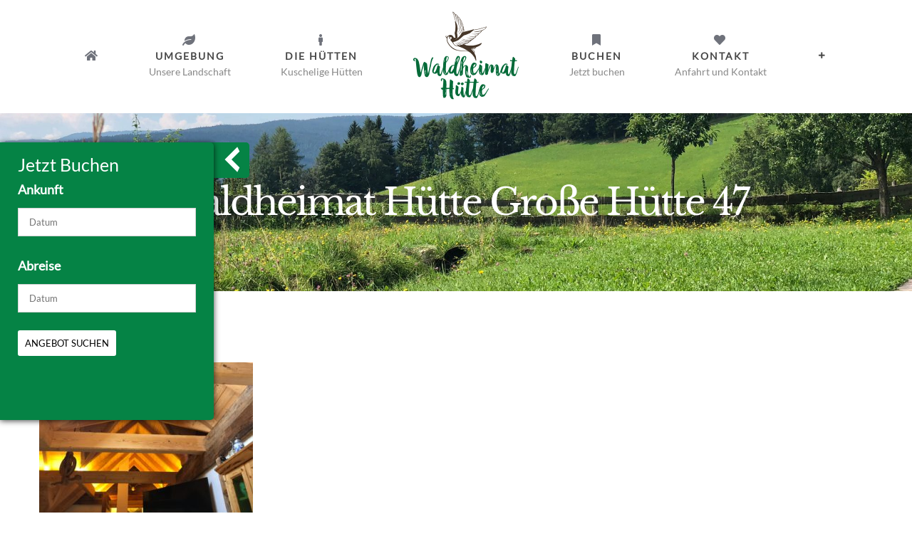

--- FILE ---
content_type: text/css
request_url: https://www.waldheimathuetten.at/wp-content/uploads/useanyfont/uaf.css?ver=1669294536
body_size: 42
content:
				@font-face {
					font-family: 'lato-400-local';
					src: url('/wp-content/uploads/useanyfont/7580Lato-400-Local.woff2') format('woff2'),
						url('/wp-content/uploads/useanyfont/7580Lato-400-Local.woff') format('woff');
					  font-display: auto;
				}

				.lato-400-local{font-family: 'lato-400-local' !important;}

						a{
					font-family: 'lato-400-local' !important;
				}
						body .nf-form-title{
					font-family: 'lato-400-local' !important;
				}
						.directmail-checkbox-label{
					font-family: 'lato-400-local' !important;
				}
						body td *{
					font-family: 'lato-400-local' !important;
				}
		

--- FILE ---
content_type: text/css;charset=UTF-8
request_url: https://www.waldheimathuetten.at/?custom-css=868fba4a1f
body_size: 897
content:
/* Custom CSS by CIDCOM */
/* Animals stylen */

/* SVG immer volle Größe */
svg {
  display: block;
  height: 100%;
  width: 100%;
}

/* Tiere stylen */
.fuchs-animated {
	margin: auto;
	width: 40%; height: auto;
}

.eule-animated {
	margin: auto;
	width: 40%; height: auto;
}

.baer-animated {
	margin: auto;
	width: 40%; height: auto;
}

.hund-animated {
	margin: auto;
	width: 40%; height: auto;
}

/* Footer Logo anpassen */
@media only screen and (min-width: 1050px) {
  .waldheimat-logo-footer {
  position: absolute;
	top: -15px;
	}
}

/* Footer Text anpassen */
.footer-text {
	margin-bottom: 35px;
	color: #fff;
}

/* Slidebar stylen */
.fusion-sliding-bar {
background-image: url("https://www.waldheimathuetten.at/wp-content/uploads/2018/12/sidebar-background1.jpg");
	background-size: cover;
}

/* Sidebar stylen */
.mojo-sp {
	top: 200px !important; 
	height: 390px !important;
}

.mojo-sp h3 { color: #fff !important;
}

.mojo-sp-button {
top: 200px !important;
}

.mojosp-panel-visible {
	z-index: 10 !important;
	position: fixed !important;
}

.mojosp-panel-visible input[type=text] {
	height: 40px !important;
}

.mojosp-panel-visible input[type=button] {
	width: 100% !important;
}

.nf-form-title {
	font-family: Lato;
	margin: auto;
	font-size: 25px !important; 
}

/* Hütten Tabs stylen */
.huetten-tabs {
	margin-bottom: 0px !important;
}

.huetten-tabs .tab-pane {
	padding: 0px !important
}

.huetten-tabs .fusion-tab-heading {
		font-style: normal !important;
}

/* Newsletter Datenschutz Text */
.directmail-checkbox-label {
	font-size: 18px !important;
	font-family: Lato !important;
	color: #fff !important;
}

.directmail-checkbox-label a {
	font-size: 18px !important;
	font-family: Lato !important;
	color: #fff !important;
}

/* Inaktive Einstellungen */

/* Text stylen
.umgebung-text1 {
	margin: auto;
	font-size: 50px;
}

.umgebung-button1 {
	margin: auto;
	font-size: 20px;
}
*/

/* Footer Tier Test
.animals-animated-footer {
	position: absolute;
	top: -20px;
	width: 20%; height: auto;
}
*/

/* Button stylen 
.button-slider1:hover {
	background-image: url(/wp-content/uploads/2018/12/tischdecke-button2.png) !important;
	background-size: 95% !important;
}

.button-slider1:hover span {
	font-size: 1.5em !important;
	color: #fff !important;
}
*/


/* Google Maps blocker */


.g-map-kontakt .fusion-privacy-placeholder {
	background-image: url("/wp-content/uploads/2023/01/Bildschirmfoto-2023-01-20-um-12.54.15.png")!important;
	background-size: contain!important;
	background-repeat:no-repeat!important;
	background-position:center!important;
	padding-top: 100px!important;
	padding:0!important;
	margin:0!important:
}

.g-map-kontakt .fusion-privacy-placeholder-content{
	background-color: rgba(5,131,69,0.9)!important;
	color:white!important;
	padding:2em!important;
}

.g-map-kontakt .fusion-button {
	color:rgba(5,131,69)!important;
	background-color:white!important;
}

.g-map-kontakt .fusion-button:hover {
	color:white!important;
	background-color:#b4d9c7!important;
}
}



--- FILE ---
content_type: application/javascript
request_url: https://www.waldheimathuetten.at/wp-content/uploads/TweenMax/TweenMax.min.js
body_size: 44313
content:
/*!
 * VERSION: 1.18.0
 * DATE: 2015-09-05
 * UPDATES AND DOCS AT: http://greensock.com
 * 
 * Includes all of the following: TweenLite, TweenMax, TimelineLite, TimelineMax, EasePack, CSSPlugin, RoundPropsPlugin, BezierPlugin, AttrPlugin, DirectionalRotationPlugin
 *
 * @license Copyright (c) 2008-2015, GreenSock. All rights reserved.
 * This work is subject to the terms at http://greensock.com/standard-license or for
 * Club GreenSock members, the software agreement that was issued with your membership.
 * 
 * @author: Jack Doyle, jack@greensock.com
 **/var _gsScope = "undefined" != typeof module && module.exports && "undefined" != typeof global ? global : this || window;
            (_gsScope._gsQueue || (_gsScope._gsQueue =[])).push(function () {
                    "use strict";
                    _gsScope._gsDefine("TweenMax", [
                        "core.Animation", "core.SimpleTimeline", "TweenLite"
                    ], function (t, e, i) {
                        var s = function (t) {
                                var e,
                                    i = [],
                                    s = t.length;
                                for (e = 0; e !== s; i.push(t[e++])) 
                                
                                return i
                            },
                            r = function (t, e, i) {
                                var s,
                                    r,
                                    n = t.cycle;
                                for (s in n) 
                                    r = n[s],
                                    t[s] = "function" == typeof r ? r.call(e[i], i) : r[i % r.length];
                                
                                delete t.cycle
                            },
                            n = function (t, e, s) {
                                i.call(this, t, e, s),
                                this._cycle = 0,
                                this._yoyo = this.vars.yoyo === !0,
                                this._repeat = this.vars.repeat || 0,
                                this._repeatDelay = this.vars.repeatDelay || 0,
                                this._dirty = !0,
                                this.render = n.prototype.render
                            },
                            a = 1e-10,
                            o = i._internals,
                            l = o.isSelector,
                            h = o.isArray,
                            _ = n.prototype = i.to({}, .1, {}),
                            u = [];
                        n.version = "1.18.0",
                        _.constructor = n,
                        _.kill()._gc = !1,
                        n.killTweensOf = n.killDelayedCallsTo = i.killTweensOf,
                        n.getTweensOf = i.getTweensOf,
                        n.lagSmoothing = i.lagSmoothing,
                        n.ticker = i.ticker,
                        n.render = i.render,
                        _.invalidate = function () {
                            return this._yoyo = this.vars.yoyo === !0,
                            this._repeat = this.vars.repeat || 0,
                            this._repeatDelay = this.vars.repeatDelay || 0,
                            this._uncache(!0),
                            i.prototype.invalidate.call(this)
                        },
                        _.updateTo = function (t, e) {
                                var s,
                                r = this.ratio,
                                n = this.vars.immediateRender || t.immediateRender;
                                e && this._startTime<this._timeline._time&&(this._startTime=this._timeline._time, this._uncache(!1), this._gc?this._enabled(!0, !1):this._timeline.insert(this, this._startTime-this._delay));for(s in t)this.vars[s]=t[s];if(this._initted||n)if(e)this._initted=!1, n&&this.render(0, !0, !0);else if(this._gc&&this._enabled(!0, !1), this._notifyPluginsOfEnabled&&this._firstPT&&i._onPluginEvent("_onDisable", this), this._time/this._duration> .998
                            ) {
                                var a = this._time;
                                this.render(0, !0, !1),
                                this._initted = !1,
                                this.render(a, !0, !1)
                            } else if (this._time > 0 || n) {
                                this._initted = !1,
                                this._init();
                                for (var o, l = 1 / (1 - r), h = this._firstPT; h;) 
                                    o = h.s + h.c,
                                    h.c *= l,
                                    h.s = o - h.c,
                                    h = h._next
                                
                            }
                            return this
                        }, _.render = function (t, e, i) {
                            this._initted || 0 === this._duration && this.vars.repeat && this.invalidate();
                            var s,
                                r,
                                n,
                                l,
                                h,
                                _,
                                u,
                                c,
                                f = this._dirty ? this.totalDuration() : this._totalDuration,
                                p = this._time,
                                m = this._totalTime,
                                d = this._cycle,
                                g = this._duration,
                                v = this._rawPrevTime;
                            if (t >= f ? (this._totalTime = f, this._cycle = this._repeat, this._yoyo && 0 !== (1 & this._cycle) ? (this._time = 0, this.ratio = this._ease._calcEnd ? this._ease.getRatio(0) : 0) : (this._time = g, this.ratio = this._ease._calcEnd ? this._ease.getRatio(1) : 1), this._reversed || (s =! 0, r = "onComplete", i = i || this._timeline.autoRemoveChildren), 0 === g && (this._initted || !this.vars.lazy || i) && (this._startTime === this._timeline._duration && (t = 0), (0 === t || 0 > v || v === a) && v !== t && (i =! 0, v > a && (r = "onReverseComplete")), this._rawPrevTime = c =! e || t || v === t ? t : a)) : 1e-7 > t ? (this._totalTime = this._time = this._cycle = 0, this.ratio = this._ease._calcEnd ? this._ease.getRatio(0) : 0, (0 !== m || 0 === g && v > 0) && (r = "onReverseComplete", s = this._reversed), 0 > t && (this._active =! 1, 0 === g && (this._initted || !this.vars.lazy || i) && (v >= 0 && (i =! 0), this._rawPrevTime = c =! e || t || v === t ? t : a)), this._initted || (i =! 0)) : (this._totalTime = this._time = t, 0 !== this._repeat && (l = g + this._repeatDelay, this._cycle = this._totalTime / l >> 0, 0 !== this._cycle && this._cycle === this._totalTime / l && this._cycle --, this._time = this._totalTime - this._cycle * l, this._yoyo && 0 !== (1 & this._cycle) && (this._time = g - this._time), this._time > g ? this._time = g : 0 > this._time && (this._time = 0)), this._easeType ? (h = this._time / g, _ = this._easeType, u = this._easePower, (1 === _ || 3 === _ && h >= .5) && (h = 1 - h), 3 === _ && (h *= 2), 1 === u ? h *= h : 2 === u ? h *= h * h : 3 === u ? h *= h * h * h : 4 === u && (h *= h * h * h * h), this.ratio = 1 === _ ? 1 - h : 2 === _ ? h : .5 > this._time / g ? h / 2 : 1 - h / 2) : this.ratio = this._ease.getRatio(this._time / g)), p === this._time && ! i && d === this._cycle) 
                                return m !== this._totalTime && this._onUpdate && (e || this._callback("onUpdate")),
                                void 0;
                            
                            if (!this._initted) {
                                if (this._init(), !this._initted || this._gc) 
                                    return;
                                
                                if (! i && this._firstPT && (this.vars.lazy !== !1 && this._duration || this.vars.lazy && !this._duration)) 
                                    return this._time = p,
                                    this._totalTime = m,
                                    this._rawPrevTime = v,
                                    this._cycle = d,
                                    o.lazyTweens.push(this),
                                    this._lazy = [
                                        t, e
                                    ],
                                    void 0;
                                
                                this._time && ! s ? this.ratio = this._ease.getRatio(this._time / g) : s && this._ease._calcEnd && (this.ratio = this._ease.getRatio(0 === this._time ? 0 : 1))
                            }
                            for (this._lazy !== !1 && (this._lazy =! 1), this._active || !this._paused && this._time !== p && t >= 0 && (this._active =! 0), 0 === m && (2 === this._initted && t > 0 && this._init(), this._startAt && (t >= 0 ? this._startAt.render(t, e, i) : r || (r = "_dummyGS")), this.vars.onStart && (0 !== this._totalTime || 0 === g) && (e || this._callback("onStart"))), n = this._firstPT; n;) 
                                n.f ? n.t[n.p](n.c * this.ratio + n.s) : n.t[n.p] = n.c * this.ratio + n.s,
                                n = n._next;
                            
                            this._onUpdate && (0 > t && this._startAt && this._startTime && this._startAt.render(t, e, i), e || (this._totalTime !== m || s) && this._callback("onUpdate")),
                            this._cycle !== d && (e || this._gc || this.vars.onRepeat && this._callback("onRepeat")),
                            r && (!this._gc || i) && (0 > t && this._startAt && !this._onUpdate && this._startTime && this._startAt.render(t, e, i), s && (this._timeline.autoRemoveChildren && this._enabled(!1, !1), this._active =! 1), ! e && this.vars[r] && this._callback(r), 0 === g && this._rawPrevTime === a && c !== a && (this._rawPrevTime = 0))
                        }, n.to = function (t, e, i) {
                            return new n(t, e, i)
                        }, n.from = function (t, e, i) {
                            return i.runBackwards = !0,
                            i.immediateRender = 0 != i.immediateRender,
                            new n(t, e, i)
                        }, n.fromTo = function (t, e, i, s) {
                            return s.startAt = i,
                            s.immediateRender = 0 != s.immediateRender && 0 != i.immediateRender,
                            new n(t, e, s)
                        }, n.staggerTo = n.allTo = function (t, e, a, o, _, c, f) {
                            o = o || 0;
                            var p,
                                m,
                                d,
                                g,
                                v = a.delay || 0,
                                y = [],
                                T = function () {
                                    a.onComplete && a.onComplete.apply(a.onCompleteScope || this, arguments),
                                    _.apply(f || a.callbackScope || this, c || u)
                                },
                                x = a.cycle,
                                w = a.startAt && a.startAt.cycle;
                            for (h(t) || ("string" == typeof t && (t = i.selector(t) || t), l(t) && (t = s(t))), t = t || [], 0 > o && (t = s(t), t.reverse(), o *= -1), p = t.length - 1, d = 0; p >= d; d++) {
                                m = {};
                                for (g in a) 
                                    m[g] = a[g];
                                
                                if (x && r(m, t, d), w) {
                                    w = m.startAt = {};
                                    for (g in a.startAt) 
                                        w[g] = a.startAt[g];
                                    
                                    r(m.startAt, t, d)
                                }
                                m.delay = v,
                                d === p && _ && (m.onComplete = T),
                                y[d] = new n(t[d], e, m),
                                v += o
                            }
                            return y
                        }, n.staggerFrom = n.allFrom = function (t, e, i, s, r, a, o) {
                            return i.runBackwards = !0,
                            i.immediateRender = 0 != i.immediateRender,
                            n.staggerTo(t, e, i, s, r, a, o)
                        }, n.staggerFromTo = n.allFromTo = function (t, e, i, s, r, a, o, l) {
                            return s.startAt = i,
                            s.immediateRender = 0 != s.immediateRender && 0 != i.immediateRender,
                            n.staggerTo(t, e, s, r, a, o, l)
                        }, n.delayedCall = function (t, e, i, s, r) {
                            return new n(e, 0, {
                                delay: t,
                                onComplete: e,
                                onCompleteParams: i,
                                callbackScope: s,
                                onReverseComplete: e,
                                onReverseCompleteParams: i,
                                immediateRender: !1,
                                useFrames: r,
                                overwrite: 0
                            })
                        }, n.set = function (t, e) {
                            return new n(t, 0, e)
                        }, n.isTweening = function (t) {
                            return i.getTweensOf(t, !0).length > 0
                        };
                        var c = function (t, e) {
                                for (var s =[], r = 0, n = t._first; n;) 
                                    n instanceof i ? s[r++] = n : (e && (s[r++] = n), s = s.concat(c(n, e)), r = s.length),
                                    n = n._next;
                                
                                return s
                            }, f = n.getAllTweens = function (e) {
                                return c(t._rootTimeline, e).concat(c(t._rootFramesTimeline, e))
                            };
                        n.killAll = function (t, i, s, r) {
                            null == i && (i =! 0),
                            null == s && (s =! 0);
                            var n,
                                a,
                                o,
                                l = f(0 != r),
                                h = l.length,
                                _ = i && s && r;
                            for (o = 0; h > o; o++) 
                                a = l[o],
                                (_ || a instanceof e || (n = a.target === a.vars.onComplete) && s || i && ! n) && (t ? a.totalTime(a._reversed ? 0 : a.totalDuration()) : a._enabled(!1, !1))
                            
                        }, n.killChildTweensOf = function (t, e) {
                            if (null != t) {
                                var r,
                                    a,
                                    _,
                                    u,
                                    c,
                                    f = o.tweenLookup;
                                if ("string" == typeof t && (t = i.selector(t) || t), l(t) && (t = s(t)), h(t)) 
                                    for (u = t.length; -- u > -1;) 
                                        n.killChildTweensOf(t[u], e);
                                    
                                 else {
                                    r = [];
                                    for (_ in f) 
                                        for (a = f[_].target.parentNode; a;) 
                                            a === t && (r = r.concat(f[_].tweens)),
                                            a = a.parentNode;
                                        
                                    
                                    for (c = r.length, u = 0; c > u; u++) 
                                        e && r[u].totalTime(r[u].totalDuration()),
                                        r[u]._enabled(!1, !1)
                                    
                                }
                            }
                        };
                        var p = function (t, i, s, r) {
                            i = i !== !1,
                            s = s !== !1,
                            r = r !== !1;
                            for (var n, a, o = f(r), l = i && s && r, h = o.length; -- h > -1;) 
                                a = o[h],
                                (l || a instanceof e || (n = a.target === a.vars.onComplete) && s || i && ! n) && a.paused(t)
                            
                        };
                        return n.pauseAll = function (t, e, i) {
                            p(!0, t, e, i)
                        }, n.resumeAll = function (t, e, i) {
                            p(!1, t, e, i)
                        }, n.globalTimeScale = function (e) {
                            var s = t._rootTimeline,
                                r = i.ticker.time;
                            return arguments.length ? (e = e || a, s._startTime = r - (r - s._startTime) * s._timeScale / e, s = t._rootFramesTimeline, r = i.ticker.frame, s._startTime = r - (r - s._startTime) * s._timeScale / e, s._timeScale = t._rootTimeline._timeScale = e, e) : s._timeScale
                        }, _.progress = function (t) {
                            return arguments.length ? this.totalTime(this.duration() * (this._yoyo && 0 !== (1 & this._cycle) ? 1 - t : t) + this._cycle * (this._duration + this._repeatDelay), !1) : this._time / this.duration()
                        }, _.totalProgress = function (t) {
                            return arguments.length ? this.totalTime(this.totalDuration() * t, !1) : this._totalTime / this.totalDuration()
                        }, _.time = function (t, e) {
                            return arguments.length ? (this._dirty && this.totalDuration(), t > this._duration && (t = this._duration), this._yoyo && 0 !== (1 & this._cycle) ? t = this._duration - t + this._cycle * (this._duration + this._repeatDelay) : 0 !== this._repeat && (t += this._cycle * (this._duration + this._repeatDelay)), this.totalTime(t, e)) : this._time
                        }, _.duration = function (e) {
                            return arguments.length ? t.prototype.duration.call(this, e) : this._duration
                        }, _.totalDuration = function (t) {
                            return arguments.length ? -1 === this._repeat ? this : this.duration((t - this._repeat * this._repeatDelay) / (this._repeat + 1)) : (this._dirty && (this._totalDuration = -1 === this._repeat ? 999999999999 : this._duration * (this._repeat + 1) + this._repeatDelay * this._repeat, this._dirty =! 1), this._totalDuration)
                        }, _.repeat = function (t) {
                            return arguments.length ? (this._repeat = t, this._uncache(!0)) : this._repeat
                        }, _.repeatDelay = function (t) {
                            return arguments.length ? (this._repeatDelay = t, this._uncache(!0)) : this._repeatDelay
                        }, _.yoyo = function (t) {
                            return arguments.length ? (this._yoyo = t, this) : this._yoyo
                        }, n
                    },
                    !0
                ), _gsScope._gsDefine("TimelineLite", [
                    "core.Animation", "core.SimpleTimeline", "TweenLite"
                ], function (t, e, i) {
                    var s = function (t) {
                            e.call(this, t),
                            this._labels = {},
                            this.autoRemoveChildren = this.vars.autoRemoveChildren === !0,
                            this.smoothChildTiming = this.vars.smoothChildTiming === !0,
                            this._sortChildren = !0,
                            this._onUpdate = this.vars.onUpdate;
                            var i,
                                s,
                                r = this.vars;
                            for (s in r) 
                                i = r[s],
                                l(i) && -1 !== i.join("").indexOf("{self}") && (r[s] = this._swapSelfInParams(i));
                            
                            l(r.tweens) && this.add(r.tweens, 0, r.align, r.stagger)
                        },
                        r = 1e-10,
                        n = i._internals,
                        a = s._internals = {},
                        o = n.isSelector,
                        l = n.isArray,
                        h = n.lazyTweens,
                        _ = n.lazyRender,
                        u = _gsScope._gsDefine.globals,
                        c = function (t) {
                            var e,
                                i = {};
                            for (e in t) 
                                i[e] = t[e];
                            
                            return i
                        },
                        f = function (t, e, i) {
                            var s,
                                r,
                                n = t.cycle;
                            for (s in n) 
                                r = n[s],
                                t[s] = "function" == typeof r ? r.call(e[i], i) : r[i % r.length];
                            
                            delete t.cycle
                        },
                        p = a.pauseCallback = function () {},
                        m = function (t) {
                            var e,
                                i = [],
                                s = t.length;
                            for (e = 0; e !== s; i.push(t[e++])) 
                            
                            return i
                        },
                        d = s.prototype = new e;
                    return s.version = "1.18.0",
                    d.constructor = s,
                    d.kill()._gc = d._forcingPlayhead = d._hasPause = !1,
                    d.to = function (t, e, s, r) {
                        var n = s.repeat && u.TweenMax || i;
                        return e ? this.add(new n(t, e, s), r) : this.set(t, s, r)
                    },
                    d.from = function (t, e, s, r) {
                        return this.add((s.repeat && u.TweenMax || i).from(t, e, s), r)
                    },
                    d.fromTo = function (t, e, s, r, n) {
                        var a = r.repeat && u.TweenMax || i;
                        return e ? this.add(a.fromTo(t, e, s, r), n) : this.set(t, r, n)
                    },
                    d.staggerTo = function (t, e, r, n, a, l, h, _) {
                        var u,
                            p,
                            d = new s({onComplete: l, onCompleteParams: h, callbackScope: _, smoothChildTiming: this.smoothChildTiming}),
                            g = r.cycle;
                        for ("string" == typeof t && (t = i.selector(t) || t), t = t || [], o(t) && (t = m(t)), n = n || 0, 0 > n && (t = m(t), t.reverse(), n *= -1), p = 0; t.length > p; p++) 
                            u = c(r),
                            u.startAt && (u.startAt = c(u.startAt), u.startAt.cycle && f(u.startAt, t, p)),
                            g && f(u, t, p),
                            d.to(t[p], e, u, p * n);
                        
                        return this.add(d, a)
                    },
                    d.staggerFrom = function (t, e, i, s, r, n, a, o) {
                        return i.immediateRender = 0 != i.immediateRender,
                        i.runBackwards = !0,
                        this.staggerTo(t, e, i, s, r, n, a, o)
                    },
                    d.staggerFromTo = function (t, e, i, s, r, n, a, o, l) {
                        return s.startAt = i,
                        s.immediateRender = 0 != s.immediateRender && 0 != i.immediateRender,
                        this.staggerTo(t, e, s, r, n, a, o, l)
                    },
                    d.call = function (t, e, s, r) {
                        return this.add(i.delayedCall(0, t, e, s), r)
                    },
                    d.set = function (t, e, s) {
                        return s = this._parseTimeOrLabel(s, 0, !0),
                        null == e.immediateRender && (e.immediateRender = s === this._time && !this._paused),
                        this.add(new i(t, 0, e), s)
                    },
                    s.exportRoot = function (t, e) {
                        t = t || {},
                        null == t.smoothChildTiming && (t.smoothChildTiming =! 0);
                        var r,
                            n,
                            a = new s(t),
                            o = a._timeline;
                        for (null == e && (e =! 0), o._remove(a, !0), a._startTime = 0, a._rawPrevTime = a._time = a._totalTime = o._time, r = o._first; r;) 
                            n = r._next,
                            e && r instanceof i && r.target === r.vars.onComplete || a.add(r, r._startTime - r._delay),
                            r = n;
                        
                        return o.add(a, 0),
                        a
                    },
                    d.add = function (r, n, a, o) {
                        var h,
                            _,
                            u,
                            c,
                            f,
                            p;
                        if ("number" != typeof n && (n = this._parseTimeOrLabel(n, 0, !0, r)), !(r instanceof t)) {
                            if (r instanceof Array || r && r.push && l(r)) {
                                for (a = a || "normal", o = o || 0, h = n, _ = r.length, u = 0; _ > u; u++) 
                                    l(c = r[u]) && (c = new s({tweens: c})),
                                    this.add(c, h),
                                    "string" != typeof c && "function" != typeof c && ("sequence" === a ? h = c._startTime + c.totalDuration() / c._timeScale : "start" === a && (c._startTime -= c.delay())),
                                    h += o;
                                
                                return this._uncache(!0)
                            }
                            if ("string" == typeof r) 
                                return this.addLabel(r, n);
                            
                            if ("function" != typeof r) 
                                throw "Cannot add " + r + " into the timeline; it is not a tween, timeline, function, or string.";
                            
                            r = i.delayedCall(0, r)
                        }
                        if (e.prototype.add.call(this, r, n), (this._gc || this._time === this._duration) && !this._paused && this._duration<this.duration())for(f=this, p=f.rawTime()>r._startTime;
                        f._timeline;) 
                            p && f._timeline.smoothChildTiming ? f.totalTime(f._totalTime, !0) : f._gc && f._enabled(!0, !1),
                            f = f._timeline;
                        
                        return this
                    },
                    d.remove = function (e) {
                        if (e instanceof t) {
                            this._remove(e, !1);
                            var i = e._timeline = e.vars.useFrames ? t._rootFramesTimeline : t._rootTimeline;
                            return e._startTime = (e._paused ? e._pauseTime : i._time) - (e._reversed ? e.totalDuration() - e._totalTime : e._totalTime) / e._timeScale,
                            this
                        }
                        if (e instanceof Array || e && e.push && l(e)) {
                            for (var s = e.length; -- s > -1;) 
                                this.remove(e[s]);
                            
                            return this
                        }
                        return "string" == typeof e ? this.removeLabel(e) : this.kill(null, e)
                    },
                    d._remove = function (t, i) {
                        e.prototype._remove.call(this, t, i);
                        var s = this._last;
                        return s ? this._time > s._startTime + s._totalDuration / s._timeScale && (this._time = this.duration(), this._totalTime = this._totalDuration) : this._time = this._totalTime = this._duration = this._totalDuration = 0,
                        this
                    },
                    d.append = function (t, e) {
                        return this.add(t, this._parseTimeOrLabel(null, e, !0, t))
                    },
                    d.insert = d.insertMultiple = function (t, e, i, s) {
                        return this.add(t, e || 0, i, s)
                    },
                    d.appendMultiple = function (t, e, i, s) {
                        return this.add(t, this._parseTimeOrLabel(null, e, !0, t), i, s)
                    },
                    d.addLabel = function (t, e) {
                        return this._labels[t] = this._parseTimeOrLabel(e),
                        this
                    },
                    d.addPause = function (t, e, s, r) {
                        var n = i.delayedCall(0, p, s, r || this);
                        return n.vars.onComplete = n.vars.onReverseComplete = e,
                        n.data = "isPause",
                        this._hasPause = !0,
                        this.add(n, t)
                    },
                    d.removeLabel = function (t) {
                        return delete this._labels[t],
                        this
                    },
                    d.getLabelTime = function (t) {
                        return null != this._labels[t] ? this._labels[t] : -1
                    },
                    d._parseTimeOrLabel = function (e, i, s, r) {
                        var n;
                        if (r instanceof t && r.timeline === this) 
                            this.remove(r);
                         else if (r && (r instanceof Array || r.push && l(r))) 
                            for (n = r.length; -- n > -1;) 
                                r[n] instanceof t && r[n].timeline === this && this.remove(r[n]);
                            
                        
                        if ("string" == typeof i) 
                            return this._parseTimeOrLabel(i, s && "number" == typeof e && null == this._labels[i] ? e - this.duration() : 0, s);
                        
                        if (i = i || 0, "string" != typeof e || !isNaN(e) && null == this._labels[e]) 
                            null == e && (e = this.duration());
                         else {
                            if (n = e.indexOf("="), -1 === n) 
                                return null == this._labels[e] ? s ? this._labels[e] = this.duration() + i : i : this._labels[e] + i;
                            
                            i = parseInt(e.charAt(n - 1) + "1", 10) * Number(e.substr(n + 1)),
                            e = n > 1 ? this._parseTimeOrLabel(e.substr(0, n - 1), 0, s) : this.duration()
                        }
                        return Number(e) + i
                    },
                    d.seek = function (t, e) {
                        return this.totalTime("number" == typeof t ? t : this._parseTimeOrLabel(t), e !== !1)
                    },
                    d.stop = function () {
                        return this.paused(!0)
                    },
                    d.gotoAndPlay = function (t, e) {
                        return this.play(t, e)
                    },
                    d.gotoAndStop = function (t, e) {
                        return this.pause(t, e)
                    },
                    d.render = function (t, e, i) {
                        this._gc && this._enabled(!0, !1);
                        var s,
                            n,
                            a,
                            o,
                            l,
                            u,
                            c = this._dirty ? this.totalDuration() : this._totalDuration,
                            f = this._time,
                            p = this._startTime,
                            m = this._timeScale,
                            d = this._paused;
                        if (t >= c) 
                            this._totalTime = this._time = c,
                            this._reversed || this._hasPausedChild() || (n =! 0, o = "onComplete", l =!! this._timeline.autoRemoveChildren, 0 === this._duration && (0 === t || 0 > this._rawPrevTime || this._rawPrevTime === r) && this._rawPrevTime !== t && this._first && (l =! 0, this._rawPrevTime > r && (o = "onReverseComplete"))),
                            this._rawPrevTime = this._duration || ! e || t || this._rawPrevTime === t ? t : r,
                            t = c + 1e-4;
                         else if (1e-7 > t) 
                            if (this._totalTime = this._time = 0, (0 !== f || 0 === this._duration && this._rawPrevTime !== r && (this._rawPrevTime > 0 || 0 > t && this._rawPrevTime >= 0)) && (o = "onReverseComplete", n = this._reversed), 0 > t) 
                                this._active = !1,
                                this._timeline.autoRemoveChildren && this._reversed ? (l = n =! 0, o = "onReverseComplete") : this._rawPrevTime >= 0 && this._first && (l =! 0),
                                this._rawPrevTime = t;
                            
                         else {
                            if (this._rawPrevTime = this._duration || ! e || t || this._rawPrevTime === t ? t : r, 0 === t && n) 
                                for (s = this._first; s && 0 === s._startTime;) 
                                    s._duration || (n =! 1),
                                    s = s._next;
                                
                            
                            t = 0,
                            this._initted || (l =! 0)
                        } else {
                            if (this._hasPause && !this._forcingPlayhead && ! e) {
                                if (t >= f) 
                                    for (s = this._first; s && t >= s._startTime && ! u;) 
                                        s._duration || "isPause" !== s.data || s.ratio || 0 === s._startTime && 0 === this._rawPrevTime || (u = s),
                                        s = s._next;
                                    
                                 else 
                                    for (s = this._last; s && s._startTime >= t && ! u;) 
                                        s._duration || "isPause" === s.data && s._rawPrevTime > 0 && (u = s),
                                        s = s._prev;
                                    
                                 u && (this._time = t = u._startTime, this._totalTime = t + this._cycle * (this._totalDuration + this._repeatDelay))
                            }
                            this._totalTime = this._time = this._rawPrevTime = t
                        }
                        if (this._time !== f && this._first || i || l || u) {
                            if (this._initted || (this._initted =! 0), this._active || !this._paused && this._time !== f && t > 0 && (this._active =! 0), 0 === f && this.vars.onStart && 0 !== this._time && (e || this._callback("onStart")), this._time >= f) 
                                for (s = this._first; s && (a = s._next, !this._paused || d);) 
                                    (s._active || s._startTime<=this._time&&!s._paused&&!s._gc)&&(u===s&&this.pause(), s._reversed?s.render((s._dirty?s.totalDuration():s._totalDuration)-(t-s._startTime)*s._timeScale, e, i):s.render((t-s._startTime)*s._timeScale, e, i)), s=a;else for(s=this._last;s&&(a=s._prev, !this._paused||d);){if(s._active||f> = s._startTime && ! s._paused && ! s._gc) {
                                        if (u === s) {
                                            for (u = s._prev; u && u.endTime() > this._time;) 
                                                u.render(u._reversed ? u.totalDuration() - (t - u._startTime) * u._timeScale : (t - u._startTime) * u._timeScale, e, i),
                                                u = u._prev;
                                            
                                            u = null,
                                            this.pause()
                                        }
                                        s._reversed ? s.render(
                                            (s._dirty ? s.totalDuration() : s._totalDuration) - (t - s._startTime) * s._timeScale,
                                            e,
                                            i
                                        ) : s.render(
                                            (t - s._startTime) * s._timeScale,
                                            e,
                                            i
                                        )
                                    }
                                    s = a
                                
                            
                        }
                        this._onUpdate && (e || (h.length && _(), this._callback("onUpdate"))),
                        o && (this._gc || (p === this._startTime || m !== this._timeScale) && (0 === this._time || c >= this.totalDuration()) && (n && (h.length && _(), this._timeline.autoRemoveChildren && this._enabled(!1, !1), this._active =! 1), ! e && this.vars[o] && this._callback(o)))
                    }
                }, d._hasPausedChild = function () {
                    for (var t = this._first; t;) {
                        if (t._paused || t instanceof s && t._hasPausedChild()) 
                            return !0;
                        
                        t = t._next
                    }
                    return !1
                }, d.getChildren = function (t, e, s, r) {
                    r = r || -9999999999;
                    for (var n =[], a = this._first, o = 0; a;) 
                        r > a._startTime || (a instanceof i ? e !== !1 && (n[o++] = a) : (s !== !1 && (n[o++] = a), t !== !1 && (n = n.concat(a.getChildren(!0, e, s)), o = n.length))),
                        a = a._next;
                    
                    return n
                }, d.getTweensOf = function (t, e) {
                    var s,
                        r,
                        n = this._gc,
                        a = [],
                        o = 0;
                    for (n && this._enabled(!0, !0), s = i.getTweensOf(t), r = s.length; -- r > -1;) 
                        (s[r].timeline === this || e && this._contains(s[r])) && (a[o++] = s[r]);
                    
                    return n && this._enabled(!1, !0),
                    a
                }, d.recent = function () {
                    return this._recent
                }, d._contains = function (t) {
                    for (var e = t.timeline; e;) {
                        if (e === this) 
                            return !0;
                        
                        e = e.timeline
                    }
                    return !1
                }, d.shiftChildren = function (t, e, i) {
                    i = i || 0;
                    for (var s, r = this._first, n = this._labels; r;) 
                        r._startTime >= i && (r._startTime += t),
                        r = r._next;
                    
                    if (e) 
                        for (s in n) 
                            n[s] >= i && (n[s] += t);
                        
                    
                    return this._uncache(!0)
                }, d._kill = function (t, e) {
                    if (! t && ! e) 
                        return this._enabled(!1, !1);
                    
                    for (var i = e ? this.getTweensOf(e) : this.getChildren(!0, !0, !1), s = i.length, r =! 1; -- s > -1;) 
                        i[s]._kill(t, e) && (r =! 0);
                    
                    return r
                }, d.clear = function (t) {
                    var e = this.getChildren(!1, !0, !0),
                        i = e.length;
                    for (this._time = this._totalTime = 0; -- i > -1;) 
                        e[i]._enabled(!1, !1);
                    
                    return t !== !1 && (this._labels =
                        {}),
                    this._uncache(!0)
                }, d.invalidate = function () {
                    for (var e = this._first; e;) 
                        e.invalidate(),
                        e = e._next;
                    
                    return t.prototype.invalidate.call(this)
                }, d._enabled = function (t, i) {
                    if (t === this._gc) 
                        for (var s = this._first; s;) 
                            s._enabled(t, !0),
                            s = s._next;
                        
                    
                    return e.prototype._enabled.call(this, t, i)
                }, d.totalTime = function () {
                    this._forcingPlayhead = !0;
                    var e = t.prototype.totalTime.apply(this, arguments);
                    return this._forcingPlayhead = !1,
                    e
                }, d.duration = function (t) {
                    return arguments.length ? (0 !== this.duration() && 0 !== t && this.timeScale(this._duration / t), this) : (this._dirty && this.totalDuration(), this._duration)
                }, d.totalDuration = function (t) {
                    if (!arguments.length) {
                        if (this._dirty) {
                            for (var e, i, s = 0, r = this._last, n = 999999999999; r;) 
                                e = r._prev,
                                r._dirty && r.totalDuration(),
                                r._startTime > n && this._sortChildren && ! r._paused ? this.add(r, r._startTime - r._delay) : n = r._startTime,
                                0 > r._startTime && ! r._paused && (s -= r._startTime, this._timeline.smoothChildTiming && (this._startTime += r._startTime / this._timeScale), this.shiftChildren(- r._startTime, !1, -9999999999), n = 0),
                                i = r._startTime + r._totalDuration / r._timeScale,
                                i > s && (s = i),
                                r = e;
                            
                            this._duration = this._totalDuration = s,
                            this._dirty = !1
                        }
                        return this._totalDuration
                    }
                    return 0 !== this.totalDuration() && 0 !== t && this.timeScale(this._totalDuration / t),
                    this
                }, d.paused = function (e) {
                    if (! e) 
                        for (var i = this._first, s = this._time; i;) 
                            i._startTime === s && "isPause" === i.data && (i._rawPrevTime = 0),
                            i = i._next;
                        
                    
                    return t.prototype.paused.apply(this, arguments)
                }, d.usesFrames = function () {
                    for (var e = this._timeline; e._timeline;) 
                        e = e._timeline;
                    
                    return e === t._rootFramesTimeline
                }, d.rawTime = function () {
                    return this._paused ? this._totalTime : (this._timeline.rawTime() - this._startTime) * this._timeScale
                }, s
            }, !0),
            _gsScope._gsDefine("TimelineMax", [
                "TimelineLite", "TweenLite", "easing.Ease"
            ], function (t, e, i) {
                var s = function (e) {
                        t.call(this, e),
                        this._repeat = this.vars.repeat || 0,
                        this._repeatDelay = this.vars.repeatDelay || 0,
                        this._cycle = 0,
                        this._yoyo = this.vars.yoyo === !0,
                        this._dirty = !0
                    },
                    r = 1e-10,
                    n = e._internals,
                    a = n.lazyTweens,
                    o = n.lazyRender,
                    l = new i(null, null, 1, 0),
                    h = s.prototype = new t;
                return h.constructor = s,
                h.kill()._gc = !1,
                s.version = "1.18.0",
                h.invalidate = function () {
                    return this._yoyo = this.vars.yoyo === !0,
                    this._repeat = this.vars.repeat || 0,
                    this._repeatDelay = this.vars.repeatDelay || 0,
                    this._uncache(!0),
                    t.prototype.invalidate.call(this)
                },
                h.addCallback = function (t, i, s, r) {
                    return this.add(e.delayedCall(0, t, s, r), i)
                },
                h.removeCallback = function (t, e) {
                    if (t) 
                        if (null == e) 
                            this._kill(null, t);
                        
                     else 
                        for (var i = this.getTweensOf(t, !1), s = i.length, r = this._parseTimeOrLabel(e); -- s > -1;) 
                            i[s]._startTime === r && i[s]._enabled(!1, !1);
                        
                    
                    return this
                },
                h.removePause = function (e) {
                    return this.removeCallback(t._internals.pauseCallback, e)
                },
                h.tweenTo = function (t, i) {
                    i = i || {};
                    var s,
                        r,
                        n,
                        a = {
                            ease: l,
                            useFrames: this.usesFrames(),
                            immediateRender: !1
                        };
                    for (r in i) 
                        a[r] = i[r];
                    
                    return a.time = this._parseTimeOrLabel(t),
                    s = Math.abs(Number(a.time) - this._time) / this._timeScale || .001,
                    n = new e(this, s, a),
                    a.onStart = function () {
                        n.target.paused(!0),
                        n.vars.time !== n.target.time() && s === n.duration() && n.duration(Math.abs(n.vars.time - n.target.time()) / n.target._timeScale),
                        i.onStart && n._callback("onStart")
                    },
                    n
                },
                h.tweenFromTo = function (t, e, i) {
                    i = i || {},
                    t = this._parseTimeOrLabel(t),
                    i.startAt = {
                        onComplete: this.seek,
                        onCompleteParams: [t],
                        callbackScope: this
                    },
                    i.immediateRender = i.immediateRender !== !1;
                    var s = this.tweenTo(e, i);
                    return s.duration(Math.abs(s.vars.time - t) / this._timeScale || .001)
                },
                h.render = function (t, e, i) {
                    this._gc && this._enabled(!0, !1);
                    var s,
                        n,
                        l,
                        h,
                        _,
                        u,
                        c,
                        f = this._dirty ? this.totalDuration() : this._totalDuration,
                        p = this._duration,
                        m = this._time,
                        d = this._totalTime,
                        g = this._startTime,
                        v = this._timeScale,
                        y = this._rawPrevTime,
                        T = this._paused,
                        x = this._cycle;
                    if (t >= f) 
                        this._locked || (this._totalTime = f, this._cycle = this._repeat),
                        this._reversed || this._hasPausedChild() || (n =! 0, h = "onComplete", _ =!! this._timeline.autoRemoveChildren, 0 === this._duration && (0 === t || 0 > y || y === r) && y !== t && this._first && (_ =! 0, y > r && (h = "onReverseComplete"))),
                        this._rawPrevTime = this._duration || ! e || t || this._rawPrevTime === t ? t : r,
                        this._yoyo && 0 !== (1 & this._cycle) ? this._time = t = 0 : (this._time = p, t = p + 1e-4);
                     else if (1e-7 > t) 
                        if (this._locked || (this._totalTime = this._cycle = 0), this._time = 0, (0 !== m || 0 === p && y !== r && (y > 0 || 0 > t && y >= 0) && !this._locked) && (h = "onReverseComplete", n = this._reversed), 0 > t) 
                            this._active = !1,
                            this._timeline.autoRemoveChildren && this._reversed ? (_ = n =! 0, h = "onReverseComplete") : y >= 0 && this._first && (_ =! 0),
                            this._rawPrevTime = t;
                        
                     else {
                        if (this._rawPrevTime = p || ! e || t || this._rawPrevTime === t ? t : r, 0 === t && n) 
                            for (s = this._first; s && 0 === s._startTime;) 
                                s._duration || (n =! 1),
                                s = s._next;
                            
                        
                        t = 0,
                        this._initted || (_ =! 0)
                    } else if (0 === p && 0 > y && (_ =! 0), this._time = this._rawPrevTime = t, this._locked || (this._totalTime = t, 0 !== this._repeat && (u = p + this._repeatDelay, this._cycle = this._totalTime / u >> 0, 0 !== this._cycle && this._cycle === this._totalTime / u && this._cycle --, this._time = this._totalTime - this._cycle * u, this._yoyo && 0 !== (1 & this._cycle) && (this._time = p - this._time), this._time > p ? (this._time = p, t = p + 1e-4) : 0 > this._time ? this._time = t = 0 : t = this._time)), this._hasPause && !this._forcingPlayhead && ! e) {
                        if (t = this._time, t >= m) 
                            for (s = this._first; s && t >= s._startTime && ! c;) 
                                s._duration || "isPause" !== s.data || s.ratio || 0 === s._startTime && 0 === this._rawPrevTime || (c = s),
                                s = s._next;
                            
                         else 
                            for (s = this._last; s && s._startTime >= t && ! c;) 
                                s._duration || "isPause" === s.data && s._rawPrevTime > 0 && (c = s),
                                s = s._prev;
                            
                         c && (this._time = t = c._startTime, this._totalTime = t + this._cycle * (this._totalDuration + this._repeatDelay))
                    }
                    if (this._cycle !== x && !this._locked) {
                        var w = this._yoyo && 0 !== (1 & x),
                            b = w === (this._yoyo && 0 !== (1 & this._cycle)),
                            P = this._totalTime,
                            k = this._cycle,
                            S = this._rawPrevTime,
                            R = this._time;
                        if (this._totalTime = x * p, x > this._cycle ? w =! w : this._totalTime += p, this._time = m, this._rawPrevTime = 0 === p ? y - 1e-4 : y, this._cycle = x, this._locked =! 0, m = w ? 0 : p, this.render(m, e, 0 === p), e || this._gc || this.vars.onRepeat && this._callback("onRepeat"), b && (m = w ? p + 1e-4 : -1e-4, this.render(m, !0, !1)), this._locked =! 1, this._paused && ! T) 
                            return;
                        
                        this._time = R,
                        this._totalTime = P,
                        this._cycle = k,
                        this._rawPrevTime = S
                    }
                    if (!(this._time !== m && this._first || i || _ || c)) 
                        return d !== this._totalTime && this._onUpdate && (e || this._callback("onUpdate")),
                        void 0;
                    
                    if (this._initted || (this._initted =! 0), this._active || !this._paused && this._totalTime !== d && t > 0 && (this._active =! 0), 0 === d && this.vars.onStart && 0 !== this._totalTime && (e || this._callback("onStart")), this._time >= m) 
                        for (s = this._first; s && (l = s._next, !this._paused || T);) 
                            (s._active || s._startTime<=this._time&&!s._paused&&!s._gc)&&(c===s&&this.pause(), s._reversed?s.render((s._dirty?s.totalDuration():s._totalDuration)-(t-s._startTime)*s._timeScale, e, i):s.render((t-s._startTime)*s._timeScale, e, i)), s=l;else for(s=this._last;s&&(l=s._prev, !this._paused||T);){if(s._active||m> = s._startTime && ! s._paused && ! s._gc) {
                                if (c === s) {
                                    for (c = s._prev; c && c.endTime() > this._time;) 
                                        c.render(c._reversed ? c.totalDuration() - (t - c._startTime) * c._timeScale : (t - c._startTime) * c._timeScale, e, i),
                                        c = c._prev;
                                    
                                    c = null,
                                    this.pause()
                                }
                                s._reversed ? s.render(
                                    (s._dirty ? s.totalDuration() : s._totalDuration) - (t - s._startTime) * s._timeScale,
                                    e,
                                    i
                                ) : s.render(
                                    (t - s._startTime) * s._timeScale,
                                    e,
                                    i
                                )
                            }
                            s = l
                        
                    
                }
                this._onUpdate && (e || (a.length && o(), this._callback("onUpdate"))),
                h && (this._locked || this._gc || (g === this._startTime || v !== this._timeScale) && (0 === this._time || f >= this.totalDuration()) && (n && (a.length && o(), this._timeline.autoRemoveChildren && this._enabled(!1, !1), this._active =! 1), ! e && this.vars[h] && this._callback(h)))
            }, h.getActive = function (t, e, i) {
                null == t && (t =! 0),
                null == e && (e =! 0),
                null == i && (i =! 1);
                var s,
                    r,
                    n = [],
                    a = this.getChildren(t, e, i),
                    o = 0,
                    l = a.length;
                for (s = 0; l > s; s++) 
                    r = a[s],
                    r.isActive() && (n[o++] = r);
                
                return n
            }, h.getLabelAfter = function (t) {
                t || 0 !== t && (t = this._time);
                var e,
                    i = this.getLabelsArray(),
                    s = i.length;
                for (e = 0; s > e; e++) 
                    if (i[e].time > t) 
                        return i[e].name;
                    
                
                return null
            }, h.getLabelBefore = function (t) {
                null == t && (t = this._time);
                for (var e = this.getLabelsArray(), i = e.length; -- i > -1;) 
                    if (t > e[i].time) 
                        return e[i].name;
                    
                
                return null
            }, h.getLabelsArray = function () {
                var t,
                    e = [],
                    i = 0;
                for (t in this._labels) 
                    e[i++] = {
                        time: this._labels[t],
                        name: t
                    };
                
                return e.sort(function (t, e) {
                    return t.time - e.time
                }),
                e
            }, h.progress = function (t, e) {
                return arguments.length ? this.totalTime(this.duration() * (this._yoyo && 0 !== (1 & this._cycle) ? 1 - t : t) + this._cycle * (this._duration + this._repeatDelay), e) : this._time / this.duration()
            }, h.totalProgress = function (t, e) {
                return arguments.length ? this.totalTime(this.totalDuration() * t, e) : this._totalTime / this.totalDuration()
            }, h.totalDuration = function (e) {
                return arguments.length ? -1 === this._repeat ? this : this.duration((e - this._repeat * this._repeatDelay) / (this._repeat + 1)) : (this._dirty && (t.prototype.totalDuration.call(this), this._totalDuration = -1 === this._repeat ? 999999999999 : this._duration * (this._repeat + 1) + this._repeatDelay * this._repeat), this._totalDuration)
            }, h.time = function (t, e) {
                return arguments.length ? (this._dirty && this.totalDuration(), t > this._duration && (t = this._duration), this._yoyo && 0 !== (1 & this._cycle) ? t = this._duration - t + this._cycle * (this._duration + this._repeatDelay) : 0 !== this._repeat && (t += this._cycle * (this._duration + this._repeatDelay)), this.totalTime(t, e)) : this._time
            }, h.repeat = function (t) {
                return arguments.length ? (this._repeat = t, this._uncache(!0)) : this._repeat
            }, h.repeatDelay = function (t) {
                return arguments.length ? (this._repeatDelay = t, this._uncache(!0)) : this._repeatDelay
            }, h.yoyo = function (t) {
                return arguments.length ? (this._yoyo = t, this) : this._yoyo
            }, h.currentLabel = function (t) {
                return arguments.length ? this.seek(t, !0) : this.getLabelBefore(this._time + 1e-8)
            }, s
        },
        !0
    ),
    function () {
        var t = 180 / Math.PI,
            e = [],
            i = [],
            s = [],
            r = {},
            n = _gsScope._gsDefine.globals,
            a = function (t, e, i, s) {
                this.a = t,
                this.b = e,
                this.c = i,
                this.d = s,
                this.da = s - t,
                this.ca = i - t,
                this.ba = e - t
            },
            o = ",x,y,z,left,top,right,bottom,marginTop,marginLeft,marginRight,marginBottom,paddingLeft,paddingTop,paddingRight,paddingBottom,backgroundPosition,backgroundPosition_y,",
            l = function (t, e, i, s) {
                var r = {
                        a: t
                    },
                    n = {},
                    a = {},
                    o = {
                        c: s
                    },
                    l = (t + e) / 2,
                    h = (e + i) / 2,
                    _ = (i + s) / 2,
                    u = (l + h) / 2,
                    c = (h + _) / 2,
                    f = (c - u) / 8;
                return r.b = l + (t - l) / 4,
                n.b = u + f,
                r.c = n.a = (r.b + n.b) / 2,
                n.c = a.a = (u + c) / 2,
                a.b = c - f,
                o.b = _ + (s - _) / 4,
                a.c = o.a = (a.b + o.b) / 2,
                [r, n, a, o]
            },
            h = function (t, r, n, a, o) {
                var h,
                    _,
                    u,
                    c,
                    f,
                    p,
                    m,
                    d,
                    g,
                    v,
                    y,
                    T,
                    x,
                    w = t.length - 1,
                    b = 0,
                    P = t[0].a;
                for (h = 0; w > h; h++) 
                    f = t[b],
                    _ = f.a,
                    u = f.d,
                    c = t[b + 1].d,
                    o ? (y = e[h], T = i[h], x = .25 * (T + y) * r / (a ? .5 : s[h] || .5), p = u - (u - _) * (a ? .5 * r : 0 !== y ? x / y : 0), m = u + (c - u) * (a ? .5 * r : 0 !== T ? x / T : 0), d = u - (p + ((m - p) * (3 * y / (y + T) + .5) / 4 || 0))) : (p = u - .5 * (u - _) * r, m = u + .5 * (c - u) * r, d = u - (p + m) / 2),
                    p += d,
                    m += d,
                    f.c = g = p,
                    f.b = 0 !== h ? P : P = f.a + .6 * (f.c - f.a),
                    f.da = u - _,
                    f.ca = g - _,
                    f.ba = P - _,
                    n ? (v = l(_, P, g, u), t.splice(b, 1, v[0], v[1], v[2], v[3]), b += 4) : b++,
                    P = m;
                
                f = t[b],
                f.b = P,
                f.c = P + .4 * (f.d - P),
                f.da = f.d - f.a,
                f.ca = f.c - f.a,
                f.ba = P - f.a,
                n && (v = l(f.a, P, f.c, f.d), t.splice(b, 1, v[0], v[1], v[2], v[3]))
            },
            _ = function (t, s, r, n) {
                var o,
                    l,
                    h,
                    _,
                    u,
                    c,
                    f = [];
                if (n) 
                    for (t =[n].concat(t), l = t.length; -- l > -1;) 
                        "string" == typeof(c = t[l][s]) && "=" === c.charAt(1) && (t[l][s] = n[s] + Number(c.charAt(0) + c.substr(2)));
                    
                
                if (o = t.length - 2, 0 > o) 
                    return f[0] = new a(t[0][s], 0, 0, t[-1 > o ? 0 : 1][s]),
                    f;
                
                for (l = 0; o > l; l++) 
                    h = t[l][s],
                    _ = t[l + 1][s],
                    f[l] = new a(h, 0, 0, _),
                    r && (u = t[l + 2][s], e[l] =( e[l] || 0) + (_ - h) * (_ - h), i[l] =( i[l] || 0) + (u - _) * (u - _));
                
                return f[l] = new a(t[l][s], 0, 0, t[l + 1][s]),
                f
            },
            u = function (t, n, a, l, u, c) {
                var f,
                    p,
                    m,
                    d,
                    g,
                    v,
                    y,
                    T,
                    x = {},
                    w = [],
                    b = c || t[0];
                u = "string" == typeof u ? "," + u + "," : o,
                null == n && (n = 1);
                for (p in t[0]) 
                    w.push(p);
                
                if (t.length > 1) {
                    for (T = t[t.length - 1], y =! 0, f = w.length; -- f > -1;) 
                        if (p = w[f], Math.abs(b[p] - T[p]) > .05) {
                            y = !1;
                            break
                        }
                    
                    y && (t = t.concat(), c && t.unshift(c), t.push(t[1]), c = t[t.length - 3])
                }
                for (e.length = i.length = s.length = 0, f = w.length; -- f > -1;) 
                    p = w[f],
                    r[p] = -1 !== u.indexOf("," + p + ","),
                    x[p] = _(t, p, r[p], c);
                
                for (f = e.length; -- f > -1;) 
                    e[f] = Math.sqrt(e[f]),
                    i[f] = Math.sqrt(i[f]);
                
                if (! l) {
                    for (f = w.length; -- f > -1;) 
                        if (r[p]) 
                            for (m = x[w[f]], v = m.length - 1, d = 0; v > d; d++) 
                                g = m[d + 1].da / i[d] + m[d].da / e[d],
                                s[d] = (s[d] || 0) + g * g;
                            
                        
                    
                    for (f = s.length; -- f > -1;) 
                        s[f] = Math.sqrt(s[f])
                    
                }
                for (f = w.length, d = a ? 4 : 1; -- f > -1;) 
                    p = w[f],
                    m = x[p],
                    h(m, n, a, l, r[p]),
                    y && (m.splice(0, d), m.splice(m.length - d, d));
                
                return x
            },
            c = function (t, e, i) {
                e = e || "soft";
                var s,
                    r,
                    n,
                    o,
                    l,
                    h,
                    _,
                    u,
                    c,
                    f,
                    p,
                    m = {},
                    d = "cubic" === e ? 3 : 2,
                    g = "soft" === e,
                    v = [];
                if (g && i && (t =[i].concat(t)), null == t || d + 1 > t.length) 
                    throw "invalid Bezier data";
                
                for (c in t[0]) 
                    v.push(c);
                
                for (h = v.length; -- h > -1;) {
                    for (c = v[h], m[c] = l =[], f = 0, u = t.length, _ = 0; u > _; _++) 
                        s = null == i ? t[_][c] : "string" == typeof(p = t[_][c]) && "=" === p.charAt(1) ? i[c] + Number(p.charAt(0) + p.substr(2)) : Number(p),
                        g && _ > 1 && u - 1 > _ && (l[f++] =( s + l[f - 2]) / 2),
                        l[f++] = s;
                    
                    for (u = f - d + 1, f = 0, _ = 0; u > _; _ += d) 
                        s = l[_],
                        r = l[_ + 1],
                        n = l[_ + 2],
                        o = 2 === d ? 0 : l[_ + 3],
                        l[f++] = p = 3 === d ? new a(s, r, n, o) : new a(s, (2 * r + s) / 3, (2 * r + n) / 3, n);
                    
                    l.length = f
                }
                return m
            },
            f = function (t, e, i) {
                for (var s, r, n, a, o, l, h, _, u, c, f, p = 1 / i, m = t.length; -- m > -1;) 
                    for (c = t[m], n = c.a, a = c.d - n, o = c.c - n, l = c.b - n, s = r = 0, _ = 1; i >= _; _++) 
                        h = p * _,
                        u = 1 - h,
                        s = r - (r =( h * h * a + 3 * u * (h * o + u * l)) * h),
                        f = m * i + _ - 1,
                        e[f] = (e[f] || 0) + s * s
                    
                
            },
            p = function (t, e) {
                e = e >> 0 || 6;
                var i,
                    s,
                    r,
                    n,
                    a = [],
                    o = [],
                    l = 0,
                    h = 0,
                    _ = e - 1,
                    u = [],
                    c = [];
                for (i in t) 
                    f(t[i], a, e);
                
                for (r = a.length, s = 0; r > s; s++) 
                    l += Math.sqrt(a[s]),
                    n = s % e,
                    c[n] = l,
                    n === _ && (h += l, n = s / e >> 0, u[n] = c, o[n] = h, l = 0, c =[]);
                
                return {length: h, lengths: o, segments: u}
            },
            m = _gsScope._gsDefine.plugin({
                propName: "bezier",
                priority: -1,
                version: "1.3.4",
                API: 2,
                global: !0,
                init: function (t, e, i) {
                    this._target = t,
                    e instanceof Array && (e =
                        { values: e
                    }),
                    this._func = {},
                    this._round = {},
                    this._props = [],
                    this._timeRes = null == e.timeResolution ? 6 : parseInt(e.timeResolution, 10);
                    var s,
                        r,
                        n,
                        a,
                        o,
                        l = e.values || [],
                        h = {},
                        _ = l[0],
                        f = e.autoRotate || i.vars.orientToBezier;
                    this._autoRotate = f ? f instanceof Array ? f : [[
                            "x",
                            "y",
                            "rotation",
                            f === !0 ? 0 : Number(f) || 0
                        ]] : null;
                    for (s in _) 
                        this._props.push(s);
                    
                    for (n = this._props.length; -- n > -1;) 
                        s = this._props[n],
                        this._overwriteProps.push(s),
                        r = this._func[s] = "function" == typeof t[s],
                        h[s] = r ? t[s.indexOf("set") || "function" != typeof t["get" + s.substr(3)] ? s : "get" + s.substr(3)]() : parseFloat(t[s]),
                        o || h[s] !== l[0][s] && (o = h);
                    
                    if (this._beziers = "cubic" !== e.type && "quadratic" !== e.type && "soft" !== e.type ? u(l, isNaN(e.curviness) ? 1 : e.curviness, !1, "thruBasic" === e.type, e.correlate, o) : c(l, e.type, h), this._segCount = this._beziers[s].length, this._timeRes) {
                        var m = p(this._beziers, this._timeRes);
                        this._length = m.length,
                        this._lengths = m.lengths,
                        this._segments = m.segments,
                        this._l1 = this._li = this._s1 = this._si = 0,
                        this._l2 = this._lengths[0],
                        this._curSeg = this._segments[0],
                        this._s2 = this._curSeg[0],
                        this._prec = 1 / this._curSeg.length
                    }
                    if (f = this._autoRotate) 
                        for (this._initialRotations =[], f[0] instanceof Array || (this._autoRotate = f =[f]), n = f.length; -- n > -1;) {
                            for (a = 0; 3 > a; a++) 
                                s = f[n][a],
                                this._func[s] = "function" == typeof t[s] ? t[s.indexOf("set") || "function" != typeof t["get" + s.substr(3)] ? s : "get" + s.substr(3)] : !1;
                            
                            s = f[n][2],
                            this._initialRotations[n] = this._func[s] ? this._func[s].call(this._target) : this._target[s]
                        }
                    
                    return this._startRatio = i.vars.runBackwards ? 1 : 0,
                    !0
                },
                set: function (e) {
                    var i,
                        s,
                        r,
                        n,
                        a,
                        o,
                        l,
                        h,
                        _,
                        u,
                        c = this._segCount,
                        f = this._func,
                        p = this._target,
                        m = e !== this._startRatio;
                    if (this._timeRes) {
                        if (_ = this._lengths, u = this._curSeg, e *= this._length, r = this._li, e > this._l2 && c - 1 > r) {
                            for (h = c - 1; h > r && e >= (this._l2 = _[++ r]);) 
                            
                            this._l1 = _[r - 1],
                            this._li = r,
                            this._curSeg = u = this._segments[r],
                            this._s2 = u[this._s1 = this._si = 0]
                        } else if (this._l1 > e && r > 0) {
                            for (; r > 0 && (this._l1 = _[-- r]) >= e;) 
                            
                            0 === r && this._l1 > e ? this._l1 = 0 : r++,
                            this._l2 = _[r],
                            this._li = r,
                            this._curSeg = u = this._segments[r],
                            this._s1 = u[(this._si = u.length - 1) - 1] || 0,
                            this._s2 = u[this._si]
                        }
                        if (i = r, e -= this._l1, r = this._si, e > this._s2 && u.length - 1 > r) {
                            for (h = u.length - 1; h > r && e >= (this._s2 = u[++ r]);) 
                            
                            this._s1 = u[r - 1],
                            this._si = r
                        } else if (this._s1 > e && r > 0) {
                            for (; r > 0 && (this._s1 = u[-- r]) >= e;) 
                            
                            0 === r && this._s1 > e ? this._s1 = 0 : r++,
                            this._s2 = u[r],
                            this._si = r
                        }
                        o = (r + (e - this._s1) / (this._s2 - this._s1)) * this._prec
                    } else 
                        i = 0 > e ? 0 : e >= 1 ? c - 1 : c * e >> 0,
                        o = (e - i * (1 / c)) * c;
                    
                    for (s = 1 - o, r = this._props.length; -- r > -1;) 
                        n = this._props[r],
                        a = this._beziers[n][i],
                        l = (o * o * a.da + 3 * s * (o * a.ca + s * a.ba)) * o + a.a,
                        this._round[n] && (l = Math.round(l)),
                        f[n] ? p[n](l) : p[n] = l;
                    
                    if (this._autoRotate) {
                        var d,
                            g,
                            v,
                            y,
                            T,
                            x,
                            w,
                            b = this._autoRotate;
                        for (r = b.length; -- r > -1;) 
                            n = b[r][2],
                            x = b[r][3] || 0,
                            w = b[r][4] === !0 ? 1 : t,
                            a = this._beziers[b[r][0]],
                            d = this._beziers[b[r][1]],
                            a && d && (a = a[i], d = d[i], g = a.a + (a.b - a.a) * o, y = a.b + (a.c - a.b) * o, g +=( y - g) * o, y +=( a.c + (a.d - a.c) * o - y) * o, v = d.a + (d.b - d.a) * o, T = d.b + (d.c - d.b) * o, v +=( T - v) * o, T +=( d.c + (d.d - d.c) * o - T) * o, l = m ? Math.atan2(T - v, y - g) * w + x : this._initialRotations[r], f[n] ? p[n](l) : p[n] = l)
                        
                    }
                }
            }),
            d = m.prototype;
        m.bezierThrough = u,
        m.cubicToQuadratic = l,
        m._autoCSS = !0,
        m.quadraticToCubic = function (t, e, i) {
            return new a(t, (2 * e + t) / 3, (2 * e + i) / 3, i)
        },
        m._cssRegister = function () {
            var t = n.CSSPlugin;
            if (t) {
                var e = t._internals,
                    i = e._parseToProxy,
                    s = e._setPluginRatio,
                    r = e.CSSPropTween;
                e._registerComplexSpecialProp("bezier", {
                    parser: function (t, e, n, a, o, l) {
                        e instanceof Array && (e =
                            { values: e
                        }),
                        l = new m;
                        var h,
                            _,
                            u,
                            c = e.values,
                            f = c.length - 1,
                            p = [],
                            d = {};
                        if (0 > f) 
                            return o;
                        
                        for (h = 0; f >= h; h++) 
                            u = i(t, c[h], a, o, l, f !== h),
                            p[h] = u.end;
                        
                        for (_ in e) 
                            d[_] = e[_];
                        
                        return d.values = p,
                        o = new r(t, "bezier", 0, 0, u.pt, 2),
                        o.data = u,
                        o.plugin = l,
                        o.setRatio = s,
                        0 === d.autoRotate && (d.autoRotate =! 0),
                        ! d.autoRotate || d.autoRotate instanceof Array || (h = d.autoRotate === !0 ? 0 : Number(d.autoRotate), d.autoRotate = null != u.end.left ? [[
                                "left",
                                "top",
                                "rotation",
                                h,
                                !1
                            ]] : null != u.end.x ? [[
                                "x",
                                "y",
                                "rotation",
                                h,
                                !1
                            ]] : !1),
                        d.autoRotate && (a._transform || a._enableTransforms(!1), u.autoRotate = a._target._gsTransform),
                        l._onInitTween(u.proxy, d, a._tween),
                        o
                    }
                })
            }
        },
        d._roundProps = function (t, e) {
            for (var i = this._overwriteProps, s = i.length; -- s > -1;) 
                (t[i[s]] || t.bezier || t.bezierThrough) && (this._round[i[s]] = e)
            
        },
        d._kill = function (t) {
            var e,
                i,
                s = this._props;
            for (e in this._beziers) 
                if (e in t) 
                    for (delete this._beziers[e], delete this._func[e], i = s.length; -- i > -1;) 
                        s[i] === e && s.splice(i, 1);
                    
                
            
            return this._super._kill.call(this, t)
        }
    }(),
    _gsScope._gsDefine("plugins.CSSPlugin", [
        "plugins.TweenPlugin", "TweenLite"
    ], function (t, e) {
        var i,
            s,
            r,
            n,
            a = function () {
                t.call(this, "css"),
                this._overwriteProps.length = 0,
                this.setRatio = a.prototype.setRatio
            },
            o = _gsScope._gsDefine.globals,
            l = {},
            h = a.prototype = new t("css");
        h.constructor = a,
        a.version = "1.18.0",
        a.API = 2,
        a.defaultTransformPerspective = 0,
        a.defaultSkewType = "compensated",
        a.defaultSmoothOrigin = !0,
        h = "px",
        a.suffixMap = {
            top: h,
            right: h,
            bottom: h,
            left: h,
            width: h,
            height: h,
            fontSize: h,
            padding: h,
            margin: h,
            perspective: h,
            lineHeight: ""
        };
        var _,
            u,
            c,
            f,
            p,
            m,
            d = /(?:\d|\-\d|\.\d|\-\.\d)+/g,
            g = /(?:\d|\-\d|\.\d|\-\.\d|\+=\d|\-=\d|\+=.\d|\-=\.\d)+/g,
            v = /(?:\+=|\-=|\-|\b)[\d\-\.]+[a-zA-Z0-9]*(?:%|\b)/gi,
            y = /(?![+-]?\d*\.?\d+|[+-]|e[+-]\d+)[^0-9]/g,
            T = /(?:\d|\-|\+|=|#|\.)*/g,
            x = /opacity *= *([^)]*)/i,
            w = /opacity:([^;]*)/i,
            b = /alpha\(opacity *=.+?\)/i,
            P = /^(rgb|hsl)/,
            k = /([A-Z])/g,
            S = /-([a-z])/gi,
            R = /(^(?:url\(\"|url\())|(?:(\"\))$|\)$)/gi,
            O = function (t, e) {
                return e.toUpperCase()
            },
            A = /(?:Left|Right|Width)/i,
            C = /(M11|M12|M21|M22)=[\d\-\.e]+/gi,
            D = /progid\:DXImageTransform\.Microsoft\.Matrix\(.+?\)/i,
            M = /,(?=[^\)]*(?:\(|$))/gi,
            z = Math.PI / 180,
            F = 180 / Math.PI,
            I = {},
            E = document,
            N = function (t) {
                return E.createElementNS ? E.createElementNS("http://www.w3.org/1999/xhtml", t) : E.createElement(t)
            },
            L = N("div"),
            X = N("img"),
            B = a._internals = {
                _specialProps: l
            },
            j = navigator.userAgent,
            Y = function () {
                var t = j.indexOf("Android"),
                    e = N("a");
                return c = -1 !== j.indexOf("Safari") && -1 === j.indexOf("Chrome") && (-1 === t || Number(j.substr(t + 8, 1)) > 3),
                p = c && 6 > Number(j.substr(j.indexOf("Version/") + 8, 1)),
                f = -1 !== j.indexOf("Firefox"),
                (/MSIE ([0-9]{1,}[\.0-9]{0,})/.exec(j) || /Trident\/.*rv:([0-9]{1,}[\.0-9]{0,})/.exec(j)) && (m = parseFloat(RegExp.$1)),
                e ? (e.style.cssText = "top:1px;opacity:.55;", /^0.55/.test(e.style.opacity)) : !1
            }(),
            U = function (t) {
                return x.test("string" == typeof t ? t : (t.currentStyle ? t.currentStyle.filter : t.style.filter) || "") ? parseFloat(RegExp.$1) / 100 : 1
            },
            q = function (t) {
                window.console && console.log(t)
            },
            V = "",
            G = "",
            W = function (t, e) {
                e = e || L;
                var i,
                    s,
                    r = e.style;
                if (void 0 !== r[t]) 
                    return t;
                
                for (t = t.charAt(0).toUpperCase() + t.substr(1), i =[
                    "O",
                    "Moz",
                    "ms",
                    "Ms",
                    "Webkit"
                ], s = 5; -- s > -1 && void 0 === r[i[s] + t];) 
                
                return s >= 0 ? (G = 3 === s ? "ms" : i[s], V = "-" + G.toLowerCase() + "-", G + t) : null
            },
            Z = E.defaultView ? E.defaultView.getComputedStyle : function () {},
            Q = a.getStyle = function (t, e, i, s, r) {
                var n;
                return Y || "opacity" !== e ? (! s && t.style[e] ? n = t.style[e] : (i = i || Z(t)) ? n = i[e] || i.getPropertyValue(e) || i.getPropertyValue(e.replace(k, "-$1").toLowerCase()) : t.currentStyle && (n = t.currentStyle[e]), null == r || n && "none" !== n && "auto" !== n && "auto auto" !== n ? n : r) : U(t)
            },
            $ = B.convertToPixels = function (t, i, s, r, n) {
                if ("px" === r || ! r) 
                    return s;
                
                if ("auto" === r || ! s) 
                    return 0;
                
                var o,
                    l,
                    h,
                    _ = A.test(i),
                    u = t,
                    c = L.style,
                    f = 0 > s;
                if (f && (s = - s), "%" === r && -1 !== i.indexOf("border")) 
                    o = s / 100 * (_ ? t.clientWidth : t.clientHeight);
                 else {
                    if (c.cssText = "border:0 solid red;position:" + Q(t, "position") + ";line-height:0;", "%" !== r && u.appendChild && "v" !== r.charAt(0) && "rem" !== r) 
                        c[_ ? "borderLeftWidth" : "borderTopWidth"] = s + r;
                     else {
                        if (u = t.parentNode || E.body, l = u._gsCache, h = e.ticker.frame, l && _ && l.time === h) 
                            return l.width * s / 100;
                        
                        c[_ ? "width" : "height"] = s + r
                    } u.appendChild(L),
                    o = parseFloat(L[_ ? "offsetWidth" : "offsetHeight"]),
                    u.removeChild(L),
                    _ && "%" === r && a.cacheWidths !== !1 && (l = u._gsCache = u._gsCache || {}, l.time = h, l.width = 100 * (o / s)),
                    0 !== o || n || (o = $(t, i, s, r, !0))
                }
                return f ? - o : o
            },
            H = B.calculateOffset = function (t, e, i) {
                if ("absolute" !== Q(t, "position", i)) 
                    return 0;
                
                var s = "left" === e ? "Left" : "Top",
                    r = Q(t, "margin" + s, i);
                return t["offset" + s] - ($(t, e, parseFloat(r), r.replace(T, "")) || 0)
            },
            K = function (t, e) {
                var i,
                    s,
                    r,
                    n = {};
                if (e = e || Z(t, null)) 
                    if (i = e.length) 
                        for (; -- i > -1;) 
                            r = e[i],
                            (-1 === r.indexOf("-transform") || ke === r) && (n[r.replace(S, O)] = e.getPropertyValue(r));
                        
                    
                 else 
                    for (i in e) 
                        (-1 === i.indexOf("Transform") || Pe === i) && (n[i] = e[i]);
                    
                 else if (e = t.currentStyle || t.style) 
                    for (i in e) 
                        "string" == typeof i && void 0 === n[i] && (n[i.replace(S, O)] = e[i]);
                    
                
                return Y || (n.opacity = U(t)),
                s = Ne(t, e, !1),
                n.rotation = s.rotation,
                n.skewX = s.skewX,
                n.scaleX = s.scaleX,
                n.scaleY = s.scaleY,
                n.x = s.x,
                n.y = s.y,
                Re && (n.z = s.z, n.rotationX = s.rotationX, n.rotationY = s.rotationY, n.scaleZ = s.scaleZ),
                n.filters && delete n.filters,
                n
            },
            J = function (t, e, i, s, r) {
                var n,
                    a,
                    o,
                    l = {},
                    h = t.style;
                for (a in i) 
                    "cssText" !== a && "length" !== a && isNaN(a) && (e[a] !== (n = i[a]) || r && r[a]) && -1 === a.indexOf("Origin") && ("number" == typeof n || "string" == typeof n) && (l[a] = "auto" !== n || "left" !== a && "top" !== a ? "" !== n && "auto" !== n && "none" !== n || "string" != typeof e[a] || "" === e[a].replace(y, "") ? n : 0 : H(t, a), void 0 !== h[a] && (o = new pe(h, a, h[a], o)));
                
                if (s) 
                    for (a in s) 
                        "className" !== a && (l[a] = s[a]);
                    
                
                return {difs: l, firstMPT: o}
            },
            te = {
                width: [
                    "Left", "Right"
                ],
                height: ["Top", "Bottom"]
            },
            ee = [
                "marginLeft", "marginRight", "marginTop", "marginBottom"
            ],
            ie = function (t, e, i) {
                var s = parseFloat("width" === e ? t.offsetWidth : t.offsetHeight),
                    r = te[e],
                    n = r.length;
                for (i = i || Z(t, null); -- n > -1;) 
                    s -= parseFloat(Q(t, "padding" + r[n], i, !0)) || 0,
                    s -= parseFloat(Q(t, "border" + r[n] + "Width", i, !0)) || 0;
                
                return s
            },
            se = function (t, e) {
                if ("contain" === t || "auto" === t || "auto auto" === t) 
                    return t + " ";
                
                (null == t || "" === t) && (t = "0 0");
                var i = t.split(" "),
                    s = -1 !== t.indexOf("left") ? "0%" : -1 !== t.indexOf("right") ? "100%" : i[0],
                    r = -1 !== t.indexOf("top") ? "0%" : -1 !== t.indexOf("bottom") ? "100%" : i[1];
                return null == r ? r = "center" === s ? "50%" : "0" : "center" === r && (r = "50%"),
                ("center" === s || isNaN(parseFloat(s)) && -1 === (s + "").indexOf("=")) && (s = "50%"),
                t = s + " " + r + (i.length > 2 ? " " + i[2] : ""),
                e && (e.oxp = -1 !== s.indexOf("%"), e.oyp = -1 !== r.indexOf("%"), e.oxr = "=" === s.charAt(1), e.oyr = "=" === r.charAt(1), e.ox = parseFloat(s.replace(y, "")), e.oy = parseFloat(r.replace(y, "")), e.v = t),
                e || t
            },
            re = function (t, e) {
                return "string" == typeof t && "=" === t.charAt(1) ? parseInt(t.charAt(0) + "1", 10) * parseFloat(t.substr(2)) : parseFloat(t) - parseFloat(e)
            },
            ne = function (t, e) {
                return null == t ? e : "string" == typeof t && "=" === t.charAt(1) ? parseInt(t.charAt(0) + "1", 10) * parseFloat(t.substr(2)) + e : parseFloat(t)
            },
            ae = function (t, e, i, s) {
                var r,
                    n,
                    a,
                    o,
                    l,
                    h = 1e-6;
                return null == t ? o = e : "number" == typeof t ? o = t : (r = 360, n = t.split("_"), l = "=" === t.charAt(1), a =( l ? parseInt(t.charAt(0) + "1", 10) * parseFloat(n[0].substr(2)) : parseFloat(n[0])) * (-1 === t.indexOf("rad") ? 1 : F) - (l ? 0 : e), n.length && (s && (s[i] = e + a), -1 !== t.indexOf("short") && (a %= r, a !== a % (r / 2) && (a = 0 > a ? a + r : a - r)), -1 !== t.indexOf("_cw") && 0 > a ? a =( a + 9999999999 * r) % r - (0 | a / r) * r : -1 !== t.indexOf("ccw") && a > 0 && (a =( a - 9999999999 * r) % r - (0 | a / r) * r)), o = e + a),
                h > o && o > - h && (o = 0),
                o
            },
            oe = {
                aqua: [
                    0, 255, 255
                ],
                lime: [
                    0, 255, 0
                ],
                silver: [
                    192, 192, 192
                ],
                black: [
                    0, 0, 0
                ],
                maroon: [
                    128, 0, 0
                ],
                teal: [
                    0, 128, 128
                ],
                blue: [
                    0, 0, 255
                ],
                navy: [
                    0, 0, 128
                ],
                white: [
                    255, 255, 255
                ],
                fuchsia: [
                    255, 0, 255
                ],
                olive: [
                    128, 128, 0
                ],
                yellow: [
                    255, 255, 0
                ],
                orange: [
                    255, 165, 0
                ],
                gray: [
                    128, 128, 128
                ],
                purple: [
                    128, 0, 128
                ],
                green: [
                    0, 128, 0
                ],
                red: [
                    255, 0, 0
                ],
                pink: [
                    255, 192, 203
                ],
                cyan: [
                    0, 255, 255
                ],
                transparent: [255, 255, 255, 0]
            },
            le = function (t, e, i) {
                return t = 0 > t ? t + 1 : t > 1 ? t - 1 : t,
                0 | 255 * (1 > 6 * t ? e + 6 * (i - e) * t : .5 > t ? i : 2 > 3 * t ? e + 6 * (i - e) * (2 / 3 - t) : e) + .5
            },
            he = a.parseColor = function (t, e) {
                var i,
                    s,
                    r,
                    n,
                    a,
                    o,
                    l,
                    h,
                    _,
                    u,
                    c;
                if (t) 
                    if ("number" == typeof t) 
                        i = [
                            t >> 16,
                            255 & t >> 8,
                            255 & t
                        ];
                    
                 else {
                    if ("," === t.charAt(t.length - 1) && (t = t.substr(0, t.length - 1)), oe[t]) 
                        i = oe[t];
                     else if ("#" === t.charAt(0)) 
                        4 === t.length && (s = t.charAt(1), r = t.charAt(2), n = t.charAt(3), t = "#" + s + s + r + r + n + n),
                        t = parseInt(t.substr(1), 16),
                        i = [
                            t >> 16,
                            255 & t >> 8,
                            255 & t
                        ];
                     else if ("hsl" === t.substr(0, 3)) 
                        if (i = c = t.match(d), e) {
                            if (-1 !== t.indexOf("=")) 
                                return t.match(g)
                            }
                         else 
                            a = Number(i[0]) % 360 / 360,
                            o = Number(i[1]) / 100,
                            l = Number(i[2]) / 100,
                            r = .5 >= l ? l * (o + 1) : l + o - l * o,
                            s = 2 * l - r,
                            i.length > 3 && (i[3] = Number(t[3])),
                            i[0] = le(a + 1 / 3, s, r),
                            i[1] = le(a, s, r),
                            i[2] = le(a - 1 / 3, s, r);
                        
                     else 
                        i = t.match(d) || oe.transparent;
                     i[0] = Number(i[0]),
                    i[1] = Number(i[1]),
                    i[2] = Number(i[2]),
                    i.length > 3 && (i[3] = Number(i[3]))
                } else 
                    i = oe.black;
                
                return e && ! c && (s = i[0] / 255, r = i[1] / 255, n = i[2] / 255, h = Math.max(s, r, n), _ = Math.min(s, r, n), l =( h + _) / 2, h === _ ? a = o = 0 : (u = h - _, o = l > .5 ? u / (2 - h - _) : u / (h + _), a = h === s ? (r - n) / u + (n > r ? 6 : 0) : h === r ? (n - s) / u + 2 : (s - r) / u + 4, a *= 60), i[0] = 0 | a + .5, i[1] = 0 | 100 * o + .5, i[2] = 0 | 100 * l + .5),
                i
            }, _e = function (t, e) {
                var i,
                    s,
                    r,
                    n = t.match(ue) || [],
                    a = 0,
                    o = n.length ? "" : t;
                for (i = 0; n.length > i; i++) 
                    s = n[i],
                    r = t.substr(a, t.indexOf(s, a) - a),
                    a += r.length + s.length,
                    s = he(s, e),
                    3 === s.length && s.push(1),
                    o += r + (e ? "hsla(" + s[0] + "," + s[1] + "%," + s[2] + "%," + s[3] : "rgba(" + s.join(",")) + ")";
                
                return o
            }, ue = "(?:\\b(?:(?:rgb|rgba|hsl|hsla)\\(.+?\\))|\\B#.+?\\b";
        for(h in oe) 
            ue += "|" + h + "\\b";
        
        ue = RegExp(ue + ")", "gi"), a.colorStringFilter = function (t) {
            var e,
                i = t[0] + t[1];
            ue.lastIndex = 0,
            ue.test(i) && (e = -1 !== i.indexOf("hsl(") || -1 !== i.indexOf("hsla("), t[0] = _e(t[0], e), t[1] = _e(t[1], e))
        }, e.defaultStringFilter || (e.defaultStringFilter = a.colorStringFilter);
        var ce = function (t, e, i, s) {
                if (null == t) 
                    return function (t) {
                        return t
                    };
                ;
                var r,
                    n = e ? (t.match(ue) || [""])[0] : "",
                    a = t.split(n).join("").match(v) || [],
                    o = t.substr(0, t.indexOf(a[0])),
                    l = ")" === t.charAt(t.length - 1) ? ")" : "",
                    h = -1 !== t.indexOf(" ") ? " " : ",",
                    _ = a.length,
                    u = _ > 0 ? a[0].replace(d, "") : "";
                return _ ? r = e ? function (t) {
                    var e,
                        c,
                        f,
                        p;
                    if ("number" == typeof t) 
                        t += u;
                     else if (s && M.test(t)) {
                        for (p = t.replace(M, "|").split("|"), f = 0; p.length > f; f++) 
                            p[f] = r(p[f]);
                        
                        return p.join(",")
                    }
                    if (e =( t.match(ue) || [n])[0], c = t.split(e).join("").match(v) || [], f = c.length, _ > f--) 
                        for (; _ > ++ f;) 
                            c[f] = i ? c[0 | (f - 1) / 2] : a[f];
                        
                    
                    return o + c.join(h) + h + e + l + (-1 !== t.indexOf("inset") ? " inset" : "")
                } : function (t) {
                    var e,
                        n,
                        c;
                    if ("number" == typeof t) 
                        t += u;
                     else if (s && M.test(t)) {
                        for (n = t.replace(M, "|").split("|"), c = 0; n.length > c; c++) 
                            n[c] = r(n[c]);
                        
                        return n.join(",")
                    }
                    if (e = t.match(v) || [], c = e.length, _ > c--) 
                        for (; _ > ++ c;) 
                            e[c] = i ? e[0 | (c - 1) / 2] : a[c];
                        
                    
                    return o + e.join(h) + l
                } : function (t) {
                    return t
                }
            }, fe = function (t) {
                return t = t.split(","),
                function (e, i, s, r, n, a, o) {
                    var l,
                        h = (i + "").split(" ");
                    for (o =
                        {}, l = 0; 4 > l; l++) 
                        o[t[l]] = h[l] = h[l] || h[(l - 1) / 2 >> 0];
                    
                    return r.parse(e, o, n, a)
                }
            }, pe = (B._setPluginRatio = function (t) {
                this.plugin.setRatio(t);
                for (var e, i, s, r, n = this.data, a = n.proxy, o = n.firstMPT, l = 1e-6; o;) 
                    e = a[o.v],
                    o.r ? e = Math.round(e) : l > e && e > - l && (e = 0),
                    o.t[o.p] = e,
                    o = o._next;
                
                if (n.autoRotate && (n.autoRotate.rotation = a.rotation), 1 === t) 
                    for (o = n.firstMPT; o;) {
                        if (i = o.t, i.type) {
                            if (1 === i.type) {
                                for (r = i.xs0 + i.s + i.xs1, s = 1; i.l > s; s++) 
                                    r += i["xn" + s] + i["xs" + (
                                            s + 1
                                        )];
                                
                                i.e = r
                            }
                        } else 
                            i.e = i.s + i.xs0;
                         o = o._next
                    }
                
            }, function (t, e, i, s, r) {
                this.t = t,
                this.p = e,
                this.v = i,
                this.r = r,
                s && (s._prev = this, this._next = s)
            }), me = (B._parseToProxy = function (t, e, i, s, r, n) {
                var a,
                    o,
                    l,
                    h,
                    _,
                    u = s,
                    c = {},
                    f = {},
                    p = i._transform,
                    m = I;
                for (i._transform = null, I = e, s = _ = i.parse(t, e, s, r), I = m, n && (i._transform = p, u && (u._prev = null, u._prev && (u._prev._next = null))); s && s !== u;) {
                    if (1 >= s.type && (o = s.p, f[o] = s.s + s.c, c[o] = s.s, n || (h = new pe(s, "s", o, h, s.r), s.c = 0), 1 === s.type)) 
                        for (a = s.l; -- a > 0;) 
                            l = "xn" + a,
                            o = s.p + "_" + l,
                            f[o] = s.data[l],
                            c[o] = s[l],
                            n || (h = new pe(s, l, o, h, s.rxp[l]));
                        
                    
                    s = s._next
                }
                return {proxy: c, end: f, firstMPT: h, pt: _}
            }, B.CSSPropTween = function (t, e, s, r, a, o, l, h, _, u, c) {
                this.t = t,
                this.p = e,
                this.s = s,
                this.c = r,
                this.n = l || e,
                t instanceof me || n.push(this.n),
                this.r = h,
                this.type = o || 0,
                _ && (this.pr = _, i =! 0),
                this.b = void 0 === u ? s : u,
                this.e = void 0 === c ? s + r : c,
                a && (this._next = a, a._prev = this)
            }), de = function (t, e, i, s, r, n) {
                var a = new me(t, e, i, s - i, r, -1, n);
                return a.b = i,
                a.e = a.xs0 = s,
                a
            }, ge = a.parseComplex = function (t, e, i, s, r, n, a, o, l, h) {
                i = i || n || "",
                a = new me(t, e, 0, 0, a, h ? 2 : 1, null, !1, o, i, s),
                s += "";
                var u,
                    c,
                    f,
                    p,
                    m,
                    v,
                    y,
                    T,
                    x,
                    w,
                    b,
                    P,
                    k,
                    S = i.split(", ").join(",").split(" "),
                    R = s.split(", ").join(",").split(" "),
                    O = S.length,
                    A = _ !== !1;
                for ((-1 !== s.indexOf(",") || -1 !== i.indexOf(",")) && (S = S.join(" ").replace(M, ", ").split(" "), R = R.join(" ").replace(M, ", ").split(" "), O = S.length), O !== R.length && (S =( n || "").split(" "), O = S.length), a.plugin = l, a.setRatio = h, ue.lastIndex = 0, u = 0; O > u; u++) 
                    if (p = S[u], m = R[u], T = parseFloat(p), T || 0 === T) 
                        a.appendXtra("", T, re(m, T), m.replace(g, ""), A && -1 !== m.indexOf("px"), !0);
                    
                
             else if (r && ue.test(p)) 
                P = "," === m.charAt(m.length - 1) ? ")," : ")",
                k = -1 !== m.indexOf("hsl") && Y,
                p = he(p, k),
                m = he(m, k),
                x = p.length + m.length > 6,
                x && ! Y && 0 === m[3] ? (a["xs" + a.l] += a.l ? " transparent" : "transparent", a.e = a.e.split(R[u]).join("transparent")) : (Y || (x =! 1), k ? a.appendXtra(x ? "hsla(" : "hsl(", p[0], re(m[0], p[0]), ",", !1, !0).appendXtra("", p[1], re(m[1], p[1]), "%,", !1).appendXtra("", p[2], re(m[2], p[2]), x ? "%," : "%" + P, !1) : a.appendXtra(x ? "rgba(" : "rgb(", p[0], m[0] - p[0], ",", !0, !0).appendXtra("", p[1], m[1] - p[1], ",", !0).appendXtra("", p[2], m[2] - p[2], x ? "," : P, !0), x && (p = 4 > p.length ? 1 : p[3], a.appendXtra("", p, (4 > m.length ? 1 : m[3]) - p, P, !1))),
                ue.lastIndex = 0;
             else if (v = p.match(d)) {
                if (y = m.match(g), ! y || y.length !== v.length) 
                    return a;
                
                for (f = 0, c = 0; v.length > c; c++) 
                    b = v[c],
                    w = p.indexOf(b, f),
                    a.appendXtra(p.substr(f, w - f), Number(b), re(y[c], b), "", A && "px" === p.substr(w + b.length, 2), 0 === c),
                    f = w + b.length;
                
                a["xs" + a.l] += p.substr(f)
            } else 
                a["xs" + a.l] += a.l ? " " + p : p;
            
            if (-1 !== s.indexOf("=") && a.data) {
                for (P = a.xs0 + a.data.s, u = 1; a.l > u; u++) 
                    P += a["xs" + u] + a.data["xn" + u];
                
                a.e = P + a["xs" + u]
            }
            return a.l || (a.type = -1, a.xs0 = a.e),
            a.xfirst || a
    },
    ve = 9;
    for (h = me.prototype, h.l = h.pr = 0; --ve > 0;) 
        h["xn" + ve] = 0,
        h["xs" + ve] = "";
    
    h.xs0 = "",
    h._next = h._prev = h.xfirst = h.data = h.plugin = h.setRatio = h.rxp = null,
    h.appendXtra = function (t, e, i, s, r, n) {
        var a = this,
            o = a.l;
        return a["xs" + o] += n && o ? " " + t : t || "",
        i || 0 === o || a.plugin ? (a.l ++, a.type = a.setRatio ? 2 : 1, a["xs" + a.l] = s || "", o > 0 ? (a.data["xn" + o] = e + i, a.rxp["xn" + o] = r, a["xn" + o] = e, a.plugin || (a.xfirst = new me(a, "xn" + o, e, i, a.xfirst || a, 0, a.n, r, a.pr), a.xfirst.xs0 = 0), a) : (a.data =
            { s: e + i
        }, a.rxp =
            {}, a.s = e, a.c = i, a.r = r, a)) : (a["xs" + o] += e + (s || ""), a)
    };
    var ye = function (t, e) {
            e = e || {},
            this.p = e.prefix ? W(t) || t : t,
            l[t] = l[this.p] = this,
            this.format = e.formatter || ce(e.defaultValue, e.color, e.collapsible, e.multi),
            e.parser && (this.parse = e.parser),
            this.clrs = e.color,
            this.multi = e.multi,
            this.keyword = e.keyword,
            this.dflt = e.defaultValue,
            this.pr = e.priority || 0
        },
        Te = B._registerComplexSpecialProp = function (t, e, i) {
            "object" != typeof e && (e =
                { parser: i
            });
            var s,
                r,
                n = t.split(","),
                a = e.defaultValue;
            for (i = i || [a], s = 0; n.length > s; s++) 
                e.prefix = 0 === s && e.prefix,
                e.defaultValue = i[s] || a,
                r = new ye(n[s], e)
            
        },
        xe = function (t) {
            if (! l[t]) {
                var e = t.charAt(0).toUpperCase() + t.substr(1) + "Plugin";
                Te(t, {
                    parser: function (t, i, s, r, n, a, h) {
                        var _ = o.com.greensock.plugins[e];
                        return _ ? (_._cssRegister(), l[s].parse(t, i, s, r, n, a, h)) : (q("Error: " + e + " js file not loaded."), n)
                    }
                })
            }
        };
    h = ye.prototype,
    h.parseComplex = function (t, e, i, s, r, n) {
        var a,
            o,
            l,
            h,
            _,
            u,
            c = this.keyword;
        if (this.multi && (M.test(i) || M.test(e) ? (o = e.replace(M, "|").split("|"), l = i.replace(M, "|").split("|")) : c && (o =[e], l =[i])), l) {
            for (h = l.length > o.length ? l.length : o.length, a = 0; h > a; a++) 
                e = o[a] = o[a] || this.dflt,
                i = l[a] = l[a] || this.dflt,
                c && (_ = e.indexOf(c), u = i.indexOf(c), _ !== u && (-1 === u ? o[a] = o[a].split(c).join("") : -1 === _ && (o[a] += " " + c)));
            
            e = o.join(", "),
            i = l.join(", ")
        }
        return ge(t, this.p, e, i, this.clrs, this.dflt, s, this.pr, r, n)
    },
    h.parse = function (t, e, i, s, n, a) {
        return this.parseComplex(t.style, this.format(Q(t, this.p, r, !1, this.dflt)), this.format(e), n, a)
    },
    a.registerSpecialProp = function (t, e, i) {
        Te(t, {
            parser: function (t, s, r, n, a, o) {
                var l = new me(t, r, 0, 0, a, 2, r, !1, i);
                return l.plugin = o,
                l.setRatio = e(t, s, n._tween, r),
                l
            },
            priority: i
        })
    },
    a.useSVGTransformAttr = c || f;
    var we,
        be = "scaleX,scaleY,scaleZ,x,y,z,skewX,skewY,rotation,rotationX,rotationY,perspective,xPercent,yPercent".split(","),
        Pe = W("transform"),
        ke = V + "transform",
        Se = W("transformOrigin"),
        Re = null !== W("perspective"),
        Oe = B.Transform = function () {
            this.perspective = parseFloat(a.defaultTransformPerspective) || 0,
            this.force3D = a.defaultForce3D !== !1 && Re ? a.defaultForce3D || "auto" : !1
        },
        Ae = window.SVGElement,
        Ce = function (t, e, i) {
            var s,
                r = E.createElementNS("http://www.w3.org/2000/svg", t),
                n = /([a-z])([A-Z])/g;
            for (s in i) 
                r.setAttributeNS(null, s.replace(n, "$1-$2").toLowerCase(), i[s]);
            
            return e.appendChild(r),
            r
        },
        De = E.documentElement,
        Me = function () {
            var t,
                e,
                i,
                s = m || /Android/i.test(j) && !window.chrome;
            return E.createElementNS && ! s && (t = Ce("svg", De), e = Ce("rect", t, {
                width: 100,
                height: 50,
                x: 100
            }), i = e.getBoundingClientRect().width, e.style[Se] = "50% 50%", e.style[Pe] = "scaleX(0.5)", s = i === e.getBoundingClientRect().width && !(f && Re), De.removeChild(t)),
            s
        }(),
        ze = function (t, e, i, s, r) {
            var n,
                o,
                l,
                h,
                _,
                u,
                c,
                f,
                p,
                m,
                d,
                g,
                v,
                y,
                T = t._gsTransform,
                x = Ee(t, !0);
            T && (v = T.xOrigin, y = T.yOrigin),
            (! s || 2 > (n = s.split(" ")).length) && (c = t.getBBox(), e = se(e).split(" "), n =[
                ( -1 !== e[0].indexOf("%") ? parseFloat(e[0]) / 100 * c.width : parseFloat(e[0])) + c.x,
                (-1 !== e[1].indexOf("%") ? parseFloat(e[1]) / 100 * c.height : parseFloat(e[1])) + c.y
            ]),
            i.xOrigin = h = parseFloat(n[0]),
            i.yOrigin = _ = parseFloat(n[1]),
            s && x !== Ie && (u = x[0], c = x[1], f = x[2], p = x[3], m = x[4], d = x[5], g = u * p - c * f, o = h * (p / g) + _ * (- f / g) + (f * d - p * m) / g, l = h * (- c / g) + _ * (u / g) - (u * d - c * m) / g, h = i.xOrigin = n[0] = o, _ = i.yOrigin = n[1] = l),
            T && (r || r !== !1 && a.defaultSmoothOrigin !== !1 ? (o = h - v, l = _ - y, T.xOffset += o * x[0] + l * x[2] - o, T.yOffset += o * x[1] + l * x[3] - l) : T.xOffset = T.yOffset = 0),
            t.setAttribute("data-svg-origin", n.join(" "))
        },
        Fe = function (t) {
            return !!(Ae && "function" == typeof t.getBBox && t.getCTM && (! t.parentNode || t.parentNode.getBBox && t.parentNode.getCTM))
        },
        Ie = [
            1,
            0,
            0,
            1,
            0,
            0
        ],
        Ee = function (t, e) {
            var i,
                s,
                r,
                n,
                a,
                o = t._gsTransform || new Oe,
                l = 1e5;
            if (Pe ? s = Q(t, ke, null, !0) : t.currentStyle && (s = t.currentStyle.filter.match(C), s = s && 4 === s.length ? [
                s[0].substr(4),
                Number(s[2].substr(4)),
                Number(s[1].substr(4)),
                s[3].substr(4),
                o.x || 0,
                o.y || 0
            ].join(",") : ""), i =! s || "none" === s || "matrix(1, 0, 0, 1, 0, 0)" === s, (o.svg || t.getBBox && Fe(t)) && (i && -1 !== (t.style[Pe] + "").indexOf("matrix") && (s = t.style[Pe], i = 0), r = t.getAttribute("transform"), i && r && (-1 !== r.indexOf("matrix") ? (s = r, i = 0) : -1 !== r.indexOf("translate") && (s = "matrix(1,0,0,1," + r.match(/(?:\-|\b)[\d\-\.e]+\b/gi).join(",") + ")", i = 0))), i) 
                return Ie;
            
            for (r =( s || "").match(/(?:\-|\b)[\d\-\.e]+\b/gi) || [], ve = r.length; --ve > -1;) 
                n = Number(r[ve]),
                r[ve] = (a = n - (n |= 0)) ? (0 | a * l + (0 > a ? -.5 : .5)) / l + n : n;
            
            return e && r.length > 6 ? [
                r[0],
                r[1],
                r[4],
                r[5],
                r[12],
                r[13]
            ] : r
        },
        Ne = B.getTransform = function (t, i, s, n) {
            if (t._gsTransform && s && ! n) 
                return t._gsTransform;
            
            var o,
                l,
                h,
                _,
                u,
                c,
                f = s ? t._gsTransform || new Oe : new Oe,
                p = 0 > f.scaleX,
                m = 2e-5,
                d = 1e5,
                g = Re ? parseFloat(Q(t, Se, i, !1, "0 0 0").split(" ")[2]) || f.zOrigin || 0 : 0,
                v = parseFloat(a.defaultTransformPerspective) || 0;
            if (f.svg =!(! t.getBBox || ! Fe(t)), f.svg && (ze(t, Q(t, Se, r, !1, "50% 50%") + "", f, t.getAttribute("data-svg-origin")), we = a.useSVGTransformAttr || Me), o = Ee(t), o !== Ie) {
                if (16 === o.length) {
                    var y,
                        T,
                        x,
                        w,
                        b,
                        P = o[0],
                        k = o[1],
                        S = o[2],
                        R = o[3],
                        O = o[4],
                        A = o[5],
                        C = o[6],
                        D = o[7],
                        M = o[8],
                        z = o[9],
                        I = o[10],
                        E = o[12],
                        N = o[13],
                        L = o[14],
                        X = o[11],
                        B = Math.atan2(C, I);
                    f.zOrigin && (L = - f.zOrigin, E = M * L - o[12], N = z * L - o[13], L = I * L + f.zOrigin - o[14]),
                    f.rotationX = B * F,
                    B && (w = Math.cos(- B), b = Math.sin(- B), y = O * w + M * b, T = A * w + z * b, x = C * w + I * b, M = O * - b + M * w, z = A * - b + z * w, I = C * - b + I * w, X = D * - b + X * w, O = y, A = T, C = x),
                    B = Math.atan2(M, I),
                    f.rotationY = B * F,
                    B && (w = Math.cos(- B), b = Math.sin(- B), y = P * w - M * b, T = k * w - z * b, x = S * w - I * b, z = k * b + z * w, I = S * b + I * w, X = R * b + X * w, P = y, k = T, S = x),
                    B = Math.atan2(k, P),
                    f.rotation = B * F,
                    B && (w = Math.cos(- B), b = Math.sin(- B), P = P * w + O * b, T = k * w + A * b, A = k * - b + A * w, C = S * - b + C * w, k = T),
                    f.rotationX && Math.abs(f.rotationX) + Math.abs(f.rotation) > 359.9 && (f.rotationX = f.rotation = 0, f.rotationY += 180),
                    f.scaleX = (0 | Math.sqrt(P * P + k * k) * d + .5) / d,
                    f.scaleY = (0 | Math.sqrt(A * A + z * z) * d + .5) / d,
                    f.scaleZ = (0 | Math.sqrt(C * C + I * I) * d + .5) / d,
                    f.skewX = 0,
                    f.perspective = X ? 1 / (0 > X ? - X : X) : 0,
                    f.x = E,
                    f.y = N,
                    f.z = L,
                    f.svg && (f.x -= f.xOrigin -(f.xOrigin * P - f.yOrigin * O), f.y -= f.yOrigin -(f.yOrigin * k - f.xOrigin * A))
                } else if (!(Re && ! n && o.length && f.x === o[4] && f.y === o[5] && (f.rotationX || f.rotationY) || void 0 !== f.x && "none" === Q(t, "display", i))) {
                    var j = o.length >= 6,
                        Y = j ? o[0] : 1,
                        U = o[1] || 0,
                        q = o[2] || 0,
                        V = j ? o[3] : 1;
                    f.x = o[4] || 0,
                    f.y = o[5] || 0,
                    h = Math.sqrt(Y * Y + U * U),
                    _ = Math.sqrt(V * V + q * q),
                    u = Y || U ? Math.atan2(U, Y) * F : f.rotation || 0,
                    c = q || V ? Math.atan2(q, V) * F + u : f.skewX || 0,
                    Math.abs(c) > 90 && 270 > Math.abs(c) && (p ? (h *= -1, c += 0 >= u ? 180 : -180, u += 0 >= u ? 180 : -180) : (_ *= -1, c += 0 >= c ? 180 : -180)),
                    f.scaleX = h,
                    f.scaleY = _,
                    f.rotation = u,
                    f.skewX = c,
                    Re && (f.rotationX = f.rotationY = f.z = 0, f.perspective = v, f.scaleZ = 1),
                    f.svg && (f.x -= f.xOrigin -(f.xOrigin * Y + f.yOrigin * q), f.y -= f.yOrigin -(f.xOrigin * U + f.yOrigin * V))
                }
                f.zOrigin = g;
                for (l in f) 
                    m > f[l] && f[l] > - m && (f[l] = 0)
                
            }
            return s && (t._gsTransform = f, f.svg && (we && t.style[Pe] ? e.delayedCall(.001, function () {
                je(t.style, Pe)
            }) : ! we && t.getAttribute("transform") && e.delayedCall(.001, function () {
                t.removeAttribute("transform")
            }))),
            f
        },
        Le = function (t) {
            var e,
                i,
                s = this.data,
                r = - s.rotation * z,
                n = r + s.skewX * z,
                a = 1e5,
                o = (0 | Math.cos(r) * s.scaleX * a) / a,
                l = (0 | Math.sin(r) * s.scaleX * a) / a,
                h = (0 | Math.sin(n) * - s.scaleY * a) / a,
                _ = (0 | Math.cos(n) * s.scaleY * a) / a,
                u = this.t.style,
                c = this.t.currentStyle;
            if (c) {
                i = l,
                l = - h,
                h = - i,
                e = c.filter,
                u.filter = "";
                var f,
                    p,
                    d = this.t.offsetWidth,
                    g = this.t.offsetHeight,
                    v = "absolute" !== c.position,
                    y = "progid:DXImageTransform.Microsoft.Matrix(M11=" + o + ", M12=" + l + ", M21=" + h + ", M22=" + _,
                    w = s.x + d * s.xPercent / 100,
                    b = s.y + g * s.yPercent / 100;
                if (null != s.ox && (f =( s.oxp ? .01 * d * s.ox : s.ox) - d / 2, p =( s.oyp ? .01 * g * s.oy : s.oy) - g / 2, w += f - (f * o + p * l), b += p - (f * h + p * _)), v ? (f = d / 2, p = g / 2, y += ", Dx=" + (
                    f - (f * o + p * l) + w
                ) + ", Dy=" + (
                    p - (f * h + p * _) + b
                ) + ")") : y += ", sizingMethod='auto expand')", u.filter = -1 !== e.indexOf("DXImageTransform.Microsoft.Matrix(") ? e.replace(D, y) : y + " " + e, (0 === t || 1 === t) && 1 === o && 0 === l && 0 === h && 1 === _ && (v && -1 === y.indexOf("Dx=0, Dy=0") || x.test(e) && 100 !== parseFloat(RegExp.$1) || -1 === e.indexOf("gradient(" && e.indexOf("Alpha")) && u.removeAttribute("filter")), ! v) {
                    var P,
                        k,
                        S,
                        R = 8 > m ? 1 : -1;
                    for (f = s.ieOffsetX || 0, p = s.ieOffsetY || 0, s.ieOffsetX = Math.round((d - ((0 > o ? - o : o) * d + (0 > l ? - l : l) * g)) / 2 + w), s.ieOffsetY = Math.round((g - ((0 > _ ? - _ : _) * g + (0 > h ? - h : h) * d)) / 2 + b), ve = 0; 4 > ve; ve ++) 
                        k = ee[ve],
                        P = c[k],
                        i = -1 !== P.indexOf("px") ? parseFloat(P) : $(this.t, k, parseFloat(P), P.replace(T, "")) || 0,
                        S = i !== s[k] ? 2 > ve ? - s.ieOffsetX : - s.ieOffsetY : 2 > ve ? f - s.ieOffsetX : p - s.ieOffsetY,
                        u[k] = (s[k] = Math.round(i - S * (0 === ve || 2 === ve ? 1 : R))) + "px"
                    
                }
            }
        },
        Xe = B.set3DTransformRatio = B.setTransformRatio = function (t) {
            var e,
                i,
                s,
                r,
                n,
                a,
                o,
                l,
                h,
                _,
                u,
                c,
                p,
                m,
                d,
                g,
                v,
                y,
                T,
                x,
                w,
                b,
                P,
                k = this.data,
                S = this.t.style,
                R = k.rotation,
                O = k.rotationX,
                A = k.rotationY,
                C = k.scaleX,
                D = k.scaleY,
                M = k.scaleZ,
                F = k.x,
                I = k.y,
                E = k.z,
                N = k.svg,
                L = k.perspective,
                X = k.force3D;
            if (!(((1 !== t && 0 !== t || "auto" !== X || this.tween._totalTime !== this.tween._totalDuration && this.tween._totalTime) && X || E || L || A || O) && (! we || ! N) && Re)) 
                return R || k.skewX || N ? (R *= z, b = k.skewX * z, P = 1e5, e = Math.cos(R) * C, r = Math.sin(R) * C, i = Math.sin(R - b) * - D, n = Math.cos(R - b) * D, b && "simple" === k.skewType && (v = Math.tan(b), v = Math.sqrt(1 + v * v), i *= v, n *= v, k.skewY && (e *= v, r *= v)), N && (F += k.xOrigin -(k.xOrigin * e + k.yOrigin * i) + k.xOffset, I += k.yOrigin -(k.xOrigin * r + k.yOrigin * n) + k.yOffset, we && (k.xPercent || k.yPercent) && (m = this.t.getBBox(), F += .01 * k.xPercent * m.width, I += .01 * k.yPercent * m.height), m = 1e-6, m > F && F > - m && (F = 0), m > I && I > - m && (I = 0)), T =( 0 | e * P) / P + "," + (
                    0 | r * P
                ) / P + "," + (
                    0 | i * P
                ) / P + "," + (
                    0 | n * P
                ) / P + "," + F + "," + I + ")", N && we ? this.t.setAttribute("transform", "matrix(" + T) : S[Pe] =( k.xPercent || k.yPercent ? "translate(" + k.xPercent + "%," + k.yPercent + "%) matrix(" : "matrix(") + T) : S[Pe] = (k.xPercent || k.yPercent ? "translate(" + k.xPercent + "%," + k.yPercent + "%) matrix(" : "matrix(") + C + ",0,0," + D + "," + F + "," + I + ")",
                void 0;
            
            if (f && (m = 1e-4, m > C && C > - m && (C = M = 2e-5), m > D && D > - m && (D = M = 2e-5), ! L || k.z || k.rotationX || k.rotationY || (L = 0)), R || k.skewX) 
                R *= z,
                d = e = Math.cos(R),
                g = r = Math.sin(R),
                k.skewX && (R -= k.skewX * z, d = Math.cos(R), g = Math.sin(R), "simple" === k.skewType && (v = Math.tan(k.skewX * z), v = Math.sqrt(1 + v * v), d *= v, g *= v, k.skewY && (e *= v, r *= v))),
                i = - g,
                n = d;
             else {
                if (!(A || O || 1 !== M || L || N)) 
                    return S[Pe] = (k.xPercent || k.yPercent ? "translate(" + k.xPercent + "%," + k.yPercent + "%) translate3d(" : "translate3d(") + F + "px," + I + "px," + E + "px)" + (
                    1 !== C || 1 !== D ? " scale(" + C + "," + D + ")" : ""
                ),
                    void 0;
                
                e = n = 1,
                i = r = 0
            } h = 1,
            s = a = o = l = _ = u = 0,
            c = L ? -1 / L : 0,
            p = k.zOrigin,
            m = 1e-6,
            x = ",",
            w = "0",
            R = A * z,
            R && (d = Math.cos(R), g = Math.sin(R), o = - g, _ = c * - g, s = e * g, a = r * g, h = d, c *= d, e *= d, r *= d),
            R = O * z,
            R && (d = Math.cos(R), g = Math.sin(R), v = i * d + s * g, y = n * d + a * g, l = h * g, u = c * g, s = i * - g + s * d, a = n * - g + a * d, h *= d, c *= d, i = v, n = y),
            1 !== M && (s *= M, a *= M, h *= M, c *= M),
            1 !== D && (i *= D, n *= D, l *= D, u *= D),
            1 !== C && (e *= C, r *= C, o *= C, _ *= C),
            (p || N) && (p && (F += s * - p, I += a * - p, E += h * - p + p), N && (F += k.xOrigin -(k.xOrigin * e + k.yOrigin * i) + k.xOffset, I += k.yOrigin -(k.xOrigin * r + k.yOrigin * n) + k.yOffset), m > F && F > - m && (F = w), m > I && I > - m && (I = w), m > E && E > - m && (E = 0)),
            T = k.xPercent || k.yPercent ? "translate(" + k.xPercent + "%," + k.yPercent + "%) matrix3d(" : "matrix3d(",
            T += (m > e && e > - m ? w : e) + x + (m > r && r > - m ? w : r) + x + (m > o && o > - m ? w : o),
            T += x + (m > _ && _ > - m ? w : _) + x + (m > i && i > - m ? w : i) + x + (m > n && n > - m ? w : n),
            O || A ? (T += x + (m > l && l > - m ? w : l) + x + (m > u && u > - m ? w : u) + x + (m > s && s > - m ? w : s), T += x + (m > a && a > - m ? w : a) + x + (m > h && h > - m ? w : h) + x + (m > c && c > - m ? w : c) + x) : T += ",0,0,0,0,1,0,",
            T += F + x + I + x + E + x + (L ? 1 + - E / L : 1) + ")",
            S[Pe] = T
        };
    h = Oe.prototype,
    h.x = h.y = h.z = h.skewX = h.skewY = h.rotation = h.rotationX = h.rotationY = h.zOrigin = h.xPercent = h.yPercent = h.xOffset = h.yOffset = 0,
    h.scaleX = h.scaleY = h.scaleZ = 1,
    Te("transform,scale,scaleX,scaleY,scaleZ,x,y,z,rotation,rotationX,rotationY,rotationZ,skewX,skewY,shortRotation,shortRotationX,shortRotationY,shortRotationZ,transformOrigin,svgOrigin,transformPerspective,directionalRotation,parseTransform,force3D,skewType,xPercent,yPercent,smoothOrigin", {
        parser: function (t, e, i, s, n, o, l) {
            if (s._lastParsedTransform === l) 
                return n;
            
            s._lastParsedTransform = l;
            var h,
                _,
                u,
                c,
                f,
                p,
                m,
                d,
                g,
                v,
                y = t._gsTransform,
                T = t.style,
                x = 1e-6,
                w = be.length,
                b = l,
                P = {},
                k = "transformOrigin";
            if (l.display ? (c = Q(t, "display"), T.display = "block", h = Ne(t, r, !0, l.parseTransform), T.display = c) : h = Ne(t, r, !0, l.parseTransform), s._transform = h, "string" == typeof b.transform && Pe) 
                c = L.style,
                c[Pe] = b.transform,
                c.display = "block",
                c.position = "absolute",
                E.body.appendChild(L),
                _ = Ne(L, null, !1),
                E.body.removeChild(L),
                _.perspective || (_.perspective = h.perspective),
                null != b.xPercent && (_.xPercent = ne(b.xPercent, h.xPercent)),
                null != b.yPercent && (_.yPercent = ne(b.yPercent, h.yPercent));
             else if ("object" == typeof b) {
                if (_ =
                    {
                    scaleX: ne(null != b.scaleX ? b.scaleX : b.scale, h.scaleX),
                    scaleY: ne(null != b.scaleY ? b.scaleY : b.scale, h.scaleY),
                    scaleZ: ne(b.scaleZ, h.scaleZ),
                    x: ne(b.x, h.x),
                    y: ne(b.y, h.y),
                    z: ne(b.z, h.z),
                    xPercent: ne(b.xPercent, h.xPercent),
                    yPercent: ne(b.yPercent, h.yPercent),
                    perspective: ne(b.transformPerspective, h.perspective)
                }, d = b.directionalRotation, null != d) 
                    if ("object" == typeof d) 
                        for (c in d) 
                            b[c] = d[c];
                        
                    
                 else 
                    b.rotation = d;
                
                "string" == typeof b.x && -1 !== b.x.indexOf("%") && (_.x = 0, _.xPercent = ne(b.x, h.xPercent)),
                "string" == typeof b.y && -1 !== b.y.indexOf("%") && (_.y = 0, _.yPercent = ne(b.y, h.yPercent)),
                _.rotation = ae("rotation" in b ? b.rotation : "shortRotation" in b ? b.shortRotation + "_short" : "rotationZ" in b ? b.rotationZ : h.rotation, h.rotation, "rotation", P),
                Re && (_.rotationX = ae("rotationX" in b ? b.rotationX : "shortRotationX" in b ? b.shortRotationX + "_short" : h.rotationX || 0, h.rotationX, "rotationX", P), _.rotationY = ae("rotationY" in b ? b.rotationY : "shortRotationY" in b ? b.shortRotationY + "_short" : h.rotationY || 0, h.rotationY, "rotationY", P)),
                _.skewX = null == b.skewX ? h.skewX : ae(b.skewX, h.skewX),
                _.skewY = null == b.skewY ? h.skewY : ae(b.skewY, h.skewY),
                (u = _.skewY - h.skewY) && (_.skewX += u, _.rotation += u)
            }
            for (Re && null != b.force3D && (h.force3D = b.force3D, m =! 0), h.skewType = b.skewType || h.skewType || a.defaultSkewType, p = h.force3D || h.z || h.rotationX || h.rotationY || _.z || _.rotationX || _.rotationY || _.perspective, p || null == b.scale || (_.scaleZ = 1); -- w > -1;) 
                i = be[w],
                f = _[i] - h[i],
                (f > x || - x > f || null != b[i] || null != I[i]) && (m =! 0, n = new me(h, i, h[i], f, n), i in P && (n.e = P[i]), n.xs0 = 0, n.plugin = o, s._overwriteProps.push(n.n));
            
            return f = b.transformOrigin,
            h.svg && (f || b.svgOrigin) && (g = h.xOffset, v = h.yOffset, ze(t, se(f), _, b.svgOrigin, b.smoothOrigin), n = de(h, "xOrigin", (y ? h : _).xOrigin, _.xOrigin, n, k), n = de(h, "yOrigin", (y ? h : _).yOrigin, _.yOrigin, n, k), (g !== h.xOffset || v !== h.yOffset) && (n = de(h, "xOffset", y ? g : h.xOffset, h.xOffset, n, k), n = de(h, "yOffset", y ? v : h.yOffset, h.yOffset, n, k)), f = we ? null : "0px 0px"),
            (f || Re && p && h.zOrigin) && (Pe ? (m =! 0, i = Se, f =( f || Q(t, i, r, !1, "50% 50%")) + "", n = new me(T, i, 0, 0, n, -1, k), n.b = T[i], n.plugin = o, Re ? (c = h.zOrigin, f = f.split(" "), h.zOrigin =( f.length > 2 && (0 === c || "0px" !== f[2]) ? parseFloat(f[2]) : c) || 0, n.xs0 = n.e = f[0] + " " + (
                f[1] || "50%"
            ) + " 0px", n = new me(h, "zOrigin", 0, 0, n, -1, n.n), n.b = c, n.xs0 = n.e = h.zOrigin) : n.xs0 = n.e = f) : se(f + "", h)),
            m && (s._transformType = h.svg && we || ! p && 3 !== this._transformType ? 2 : 3),
            n
        },
        prefix: !0
    }),
    Te("boxShadow", {
        defaultValue: "0px 0px 0px 0px #999",
        prefix: !0,
        color: !0,
        multi: !0,
        keyword: "inset"
    }),
    Te("borderRadius", {
        defaultValue: "0px",
        parser: function (t, e, i, n, a) {
            e = this.format(e);
            var o,
                l,
                h,
                _,
                u,
                c,
                f,
                p,
                m,
                d,
                g,
                v,
                y,
                T,
                x,
                w,
                b = [
                    "borderTopLeftRadius", "borderTopRightRadius", "borderBottomRightRadius", "borderBottomLeftRadius"
                ],
                P = t.style;
            for (m = parseFloat(t.offsetWidth), d = parseFloat(t.offsetHeight), o = e.split(" "), l = 0; b.length > l; l++) 
                this.p.indexOf("border") && (b[l] = W(b[l])),
                u = _ = Q(t, b[l], r, !1, "0px"),
                -1 !== u.indexOf(" ") && (_ = u.split(" "), u = _[0], _ = _[1]),
                c = h = o[l],
                f = parseFloat(u),
                v = u.substr((f + "").length),
                y = "=" === c.charAt(1),
                y ? (p = parseInt(c.charAt(0) + "1", 10), c = c.substr(2), p *= parseFloat(c), g = c.substr((p + "").length -(0 > p ? 1 : 0)) || "") : (p = parseFloat(c), g = c.substr((p + "").length)),
                "" === g && (g = s[i] || v),
                g !== v && (T = $(t, "borderLeft", f, v), x = $(t, "borderTop", f, v), "%" === g ? (u = 100 * (T / m) + "%", _ = 100 * (x / d) + "%") : "em" === g ? (w = $(t, "borderLeft", 1, "em"), u = T / w + "em", _ = x / w + "em") : (u = T + "px", _ = x + "px"), y && (c = parseFloat(u) + p + g, h = parseFloat(_) + p + g)),
                a = ge(P, b[l], u + " " + _, c + " " + h, !1, "0px", a);
            
            return a
        },
        prefix: !0,
        formatter: ce("0px 0px 0px 0px", !1, !0)
    }),
    Te("backgroundPosition", {
        defaultValue: "0 0",
        parser: function (t, e, i, s, n, a) {
            var o,
                l,
                h,
                _,
                u,
                c,
                f = "background-position",
                p = r || Z(t, null),
                d = this.format((p ? m ? p.getPropertyValue(f + "-x") + " " + p.getPropertyValue(f + "-y") : p.getPropertyValue(f) : t.currentStyle.backgroundPositionX + " " + t.currentStyle.backgroundPositionY) || "0 0"),
                g = this.format(e);
            if (-1 !== d.indexOf("%") != (-1 !== g.indexOf("%")) && (c = Q(t, "backgroundImage").replace(R, ""), c && "none" !== c)) {
                for (o = d.split(" "), l = g.split(" "), X.setAttribute("src", c), h = 2; -- h > -1;) 
                    d = o[h],
                    _ = -1 !== d.indexOf("%"),
                    _ !== (-1 !== l[h].indexOf("%")) && (u = 0 === h ? t.offsetWidth - X.width : t.offsetHeight - X.height, o[h] = _ ? parseFloat(d) / 100 * u + "px" : 100 * (parseFloat(d) / u) + "%");
                
                d = o.join(" ")
            }
            return this.parseComplex(t.style, d, g, n, a)
        },
        formatter: se
    }),
    Te("backgroundSize", {
        defaultValue: "0 0",
        formatter: se
    }),
    Te("perspective", {
        defaultValue: "0px",
        prefix: !0
    }),
    Te("perspectiveOrigin", {
        defaultValue: "50% 50%",
        prefix: !0
    }),
    Te("transformStyle", {
        prefix: !0
    }),
    Te("backfaceVisibility", {
        prefix: !0
    }),
    Te("userSelect", {
        prefix: !0
    }),
    Te("margin", {parser: fe("marginTop,marginRight,marginBottom,marginLeft")}),
    Te("padding", {parser: fe("paddingTop,paddingRight,paddingBottom,paddingLeft")}),
    Te("clip", {
        defaultValue: "rect(0px,0px,0px,0px)",
        parser: function (t, e, i, s, n, a) {
            var o,
                l,
                h;
            return 9 > m ? (l = t.currentStyle, h = 8 > m ? " " : ",", o = "rect(" + l.clipTop + h + l.clipRight + h + l.clipBottom + h + l.clipLeft + ")", e = this.format(e).split(",").join(h)) : (o = this.format(Q(t, this.p, r, !1, this.dflt)), e = this.format(e)),
            this.parseComplex(t.style, o, e, n, a)
        }
    }),
    Te("textShadow", {
        defaultValue: "0px 0px 0px #999",
        color: !0,
        multi: !0
    }),
    Te("autoRound,strictUnits", {
        parser: function (t, e, i, s, r) {
            return r
        }
    }),
    Te("border", {
        defaultValue: "0px solid #000",
        parser: function (t, e, i, s, n, a) {
            return this.parseComplex(t.style, this.format(Q(t, "borderTopWidth", r, !1, "0px") + " " + Q(t, "borderTopStyle", r, !1, "solid") + " " + Q(t, "borderTopColor", r, !1, "#000")), this.format(e), n, a)
        },
        color: !0,
        formatter: function (t) {
            var e = t.split(" ");
            return e[0] + " " + (
                e[1] || "solid"
            ) + " " + (
                t.match(ue) || ["#000"]
            )[0]
        }
    }),
    Te("borderWidth", {parser: fe("borderTopWidth,borderRightWidth,borderBottomWidth,borderLeftWidth")}),
    Te("float,cssFloat,styleFloat", {
        parser: function (t, e, i, s, r) {
            var n = t.style,
                a = "cssFloat" in n ? "cssFloat" : "styleFloat";
            return new me(n, a, 0, 0, r, -1, i, !1, 0, n[a], e)
        }
    });
    var Be = function (t) {
        var e,
            i = this.t,
            s = i.filter || Q(this.data, "filter") || "",
            r = 0 | this.s + this.c * t;
        100 === r && (-1 === s.indexOf("atrix(") && -1 === s.indexOf("radient(") && -1 === s.indexOf("oader(") ? (i.removeAttribute("filter"), e =! Q(this.data, "filter")) : (i.filter = s.replace(b, ""), e =! 0)),
        e || (this.xn1 && (i.filter = s = s || "alpha(opacity=" + r + ")"), -1 === s.indexOf("pacity") ? 0 === r && this.xn1 || (i.filter = s + " alpha(opacity=" + r + ")") : i.filter = s.replace(x, "opacity=" + r))
    };
    Te("opacity,alpha,autoAlpha", {
        defaultValue: "1",
        parser: function (t, e, i, s, n, a) {
            var o = parseFloat(Q(t, "opacity", r, !1, "1")),
                l = t.style,
                h = "autoAlpha" === i;
            return "string" == typeof e && "=" === e.charAt(1) && (e =( "-" === e.charAt(0) ? -1 : 1) * parseFloat(e.substr(2)) + o),
            h && 1 === o && "hidden" === Q(t, "visibility", r) && 0 !== e && (o = 0),
            Y ? n = new me(l, "opacity", o, e - o, n) : (n = new me(l, "opacity", 100 * o, 100 * (e - o), n), n.xn1 = h ? 1 : 0, l.zoom = 1, n.type = 2, n.b = "alpha(opacity=" + n.s + ")", n.e = "alpha(opacity=" + (
                n.s + n.c
            ) + ")", n.data = t, n.plugin = a, n.setRatio = Be),
            h && (n = new me(l, "visibility", 0, 0, n, -1, null, !1, 0, 0 !== o ? "inherit" : "hidden", 0 === e ? "hidden" : "inherit"), n.xs0 = "inherit", s._overwriteProps.push(n.n), s._overwriteProps.push(i)),
            n
        }
    });
    var je = function (t, e) {
            e && (t.removeProperty ? (("ms" === e.substr(0, 2) || "webkit" === e.substr(0, 6)) && (e = "-" + e), t.removeProperty(e.replace(k, "-$1").toLowerCase())) : t.removeAttribute(e))
        },
        Ye = function (t) {
            if (this.t._gsClassPT = this, 1 === t || 0 === t) {
                this.t.setAttribute("class", 0 === t ? this.b : this.e);
                for (var e = this.data, i = this.t.style; e;) 
                    e.v ? i[e.p] = e.v : je(i, e.p),
                    e = e._next;
                
                1 === t && this.t._gsClassPT === this && (this.t._gsClassPT = null)
            } else 
                this.t.getAttribute("class") !== this.e && this.t.setAttribute("class", this.e)
            
        };
    Te("className", {
        parser: function (t, e, s, n, a, o, l) {
            var h,
                _,
                u,
                c,
                f,
                p = t.getAttribute("class") || "",
                m = t.style.cssText;
            if (a = n._classNamePT = new me(t, s, 0, 0, a, 2), a.setRatio = Ye, a.pr = -11, i =! 0, a.b = p, _ = K(t, r), u = t._gsClassPT) {
                for (c =
                    {}, f = u.data; f;) 
                    c[f.p] = 1,
                    f = f._next;
                
                u.setRatio(1)
            }
            return t._gsClassPT = a,
            a.e = "=" !== e.charAt(1) ? e : p.replace(RegExp("\\s*\\b" + e.substr(2) + "\\b"), "") + ("+" === e.charAt(0) ? " " + e.substr(2) : ""),
            t.setAttribute("class", a.e),
            h = J(t, _, K(t), l, c),
            t.setAttribute("class", p),
            a.data = h.firstMPT,
            t.style.cssText = m,
            a = a.xfirst = n.parse(t, h.difs, a, o)
        }
    });
    var Ue = function (t) {
        if ((1 === t || 0 === t) && this.data._totalTime === this.data._totalDuration && "isFromStart" !== this.data.data) {
            var e,
                i,
                s,
                r,
                n,
                a = this.t.style,
                o = l.transform.parse;
            if ("all" === this.e) 
                a.cssText = "",
                r = !0;
             else 
                for (e = this.e.split(" ").join("").split(","), s = e.length; -- s > -1;) 
                    i = e[s],
                    l[i] && (l[i].parse === o ? r =! 0 : i = "transformOrigin" === i ? Se : l[i].p),
                    je(a, i);
                
             r && (je(a, Pe), n = this.t._gsTransform, n && (n.svg && this.t.removeAttribute("data-svg-origin"), delete this.t._gsTransform))
        }
    };
    for (Te("clearProps", {
        parser: function (t, e, s, r, n) {
            return n = new me(t, s, 0, 0, n, 2),
            n.setRatio = Ue,
            n.e = e,
            n.pr = -10,
            n.data = r._tween,
            i = !0,
            n
        }
    }), h = "bezier,throwProps,physicsProps,physics2D".split(","), ve = h.length; ve --;) 
        xe(h[ve]);
    
    h = a.prototype,
    h._firstPT = h._lastParsedTransform = h._transform = null,
    h._onInitTween = function (t, e, o) {
        if (! t.nodeType) 
            return !1;
        
        this._target = t,
        this._tween = o,
        this._vars = e,
        _ = e.autoRound,
        i = !1,
        s = e.suffixMap || a.suffixMap,
        r = Z(t, ""),
        n = this._overwriteProps;
        var h,
            f,
            m,
            d,
            g,
            v,
            y,
            T,
            x,
            b = t.style;
        if (u && "" === b.zIndex && (h = Q(t, "zIndex", r), ("auto" === h || "" === h) && this._addLazySet(b, "zIndex", 0)), "string" == typeof e && (d = b.cssText, h = K(t, r), b.cssText = d + ";" + e, h = J(t, h, K(t)).difs, ! Y && w.test(e) && (h.opacity = parseFloat(RegExp.$1)), e = h, b.cssText = d), this._firstPT = f = e.className ? l.className.parse(t, e.className, "className", this, null, null, e) : this.parse(t, e, null), this._transformType) {
            for (x = 3 === this._transformType, Pe ? c && (u =! 0, "" === b.zIndex && (y = Q(t, "zIndex", r), ("auto" === y || "" === y) && this._addLazySet(b, "zIndex", 0)), p && this._addLazySet(b, "WebkitBackfaceVisibility", this._vars.WebkitBackfaceVisibility || (x ? "visible" : "hidden"))) : b.zoom = 1, m = f; m && m._next;) 
                m = m._next;
            
            T = new me(t, "transform", 0, 0, null, 2),
            this._linkCSSP(T, null, m),
            T.setRatio = Pe ? Xe : Le,
            T.data = this._transform || Ne(t, r, !0),
            T.tween = o,
            T.pr = -1,
            n.pop()
        }
        if (i) {
            for (; f;) {
                for (v = f._next, m = d; m && m.pr > f.pr;) 
                    m = m._next;
                
                (f._prev = m ? m._prev : g) ? f._prev._next = f : d = f,
                (f._next = m) ? m._prev = f : g = f,
                f = v
            }
            this._firstPT = d
        }
        return !0
    },
    h.parse = function (t, e, i, n) {
        var a,
            o,
            h,
            u,
            c,
            f,
            p,
            m,
            d,
            g,
            v = t.style;
        for (a in e) 
            f = e[a],
            o = l[a],
            o ? i = o.parse(t, f, a, this, i, n, e) : (c = Q(t, a, r) + "", d = "string" == typeof f, "color" === a || "fill" === a || "stroke" === a || -1 !== a.indexOf("Color") || d && P.test(f) ? (d || (f = he(f), f =( f.length > 3 ? "rgba(" : "rgb(") + f.join(",") + ")"), i = ge(v, a, c, f, !0, "transparent", i, 0, n)) : ! d || -1 === f.indexOf(" ") && -1 === f.indexOf(",") ? (h = parseFloat(c), p = h || 0 === h ? c.substr((h + "").length) : "", ("" === c || "auto" === c) && ("width" === a || "height" === a ? (h = ie(t, a, r), p = "px") : "left" === a || "top" === a ? (h = H(t, a, r), p = "px") : (h = "opacity" !== a ? 0 : 1, p = "")), g = d && "=" === f.charAt(1), g ? (u = parseInt(f.charAt(0) + "1", 10), f = f.substr(2), u *= parseFloat(f), m = f.replace(T, "")) : (u = parseFloat(f), m = d ? f.replace(T, "") : ""), "" === m && (m = a in s ? s[a] : p), f = u || 0 === u ? (g ? u + h : u) + m : e[a], p !== m && "" !== m && (u || 0 === u) && h && (h = $(t, a, h, p), "%" === m ? (h /= $(t, a, 100, "%") / 100, e.strictUnits !== !0 && (c = h + "%")) : "em" === m || "rem" === m ? h /= $(t, a, 1, m) : "px" !== m && (u = $(t, a, u, m), m = "px"), g && (u || 0 === u) && (f = u + h + m)), g && (u += h), ! h && 0 !== h || ! u && 0 !== u ? void 0 !== v[a] && (f || "NaN" != f + "" && null != f) ? (i = new me(v, a, u || h || 0, 0, i, -1, a, !1, 0, c, f), i.xs0 = "none" !== f || "display" !== a && -1 === a.indexOf("Style") ? f : c) : q("invalid " + a + " tween value: " + e[a]) : (i = new me(v, a, h, u - h, i, 0, a, _ !== !1 && ("px" === m || "zIndex" === a), 0, c, f), i.xs0 = m)) : i = ge(v, a, c, f, !0, null, i, 0, n)),
            n && i && ! i.plugin && (i.plugin = n);
        
        return i
    },
    h.setRatio = function (t) {
        var e,
            i,
            s,
            r = this._firstPT,
            n = 1e-6;
        if (1 !== t || this._tween._time !== this._tween._duration && 0 !== this._tween._time) 
            if (t || this._tween._time !== this._tween._duration && 0 !== this._tween._time || this._tween._rawPrevTime === -1e-6) 
                for (; r;) {
                    if (e = r.c * t + r.s, r.r ? e = Math.round(e) : n > e && e > - n && (e = 0), r.type) 
                        if (1 === r.type) 
                            if (s = r.l, 2 === s) 
                                r.t[r.p] = r.xs0 + e + r.xs1 + r.xn1 + r.xs2;
                            
                        
                     else if (3 === s) 
                        r.t[r.p] = r.xs0 + e + r.xs1 + r.xn1 + r.xs2 + r.xn2 + r.xs3;
                     else if (4 === s) 
                        r.t[r.p] = r.xs0 + e + r.xs1 + r.xn1 + r.xs2 + r.xn2 + r.xs3 + r.xn3 + r.xs4;
                     else if (5 === s) 
                        r.t[r.p] = r.xs0 + e + r.xs1 + r.xn1 + r.xs2 + r.xn2 + r.xs3 + r.xn3 + r.xs4 + r.xn4 + r.xs5;
                     else {
                        for (i = r.xs0 + e + r.xs1, s = 1; r.l > s; s++) 
                            i += r["xn" + s] + r["xs" + (
                                    s + 1
                                )];
                        
                        r.t[r.p] = i
                    } else  - 1 === r.type ? r.t[r.p] = r.xs0 : r.setRatio && r.setRatio(t);
                     else 
                        r.t[r.p] = e + r.xs0;
                     r = r._next
                }
            
         else 
            for (; r;) 
                2 !== r.type ? r.t[r.p] = r.b : r.setRatio(t),
                r = r._next;
            
         else 
            for (; r;) {
                if (2 !== r.type) 
                    if (r.r && -1 !== r.type) 
                        if (e = Math.round(r.s + r.c), r.type) {
                            if (1 === r.type) {
                                for (s = r.l, i = r.xs0 + e + r.xs1, s = 1; r.l > s; s++) 
                                    i += r["xn" + s] + r["xs" + (
                                            s + 1
                                        )];
                                
                                r.t[r.p] = i
                            }
                        }
                    
                 else 
                    r.t[r.p] = e + r.xs0;
                 else 
                    r.t[r.p] = r.e;
                 else 
                    r.setRatio(t);
                 r = r._next
            }
        
    },
    h._enableTransforms = function (t) {
        this._transform = this._transform || Ne(this._target, r, !0),
        this._transformType = this._transform.svg && we || ! t && 3 !== this._transformType ? 2 : 3
    };
    var qe = function () {
        this.t[this.p] = this.e,
        this.data._linkCSSP(this, this._next, null, !0)
    };
    h._addLazySet = function (t, e, i) {
        var s = this._firstPT = new me(t, e, 0, 0, this._firstPT, 2);
        s.e = i,
        s.setRatio = qe,
        s.data = this
    },
    h._linkCSSP = function (t, e, i, s) {
        return t && (e && (e._prev = t), t._next && (t._next._prev = t._prev), t._prev ? t._prev._next = t._next : this._firstPT === t && (this._firstPT = t._next, s =! 0), i ? i._next = t : s || null !== this._firstPT || (this._firstPT = t), t._next = e, t._prev = i),
        t
    },
    h._kill = function (e) {
        var i,
            s,
            r,
            n = e;
        if (e.autoAlpha || e.alpha) {
            n = {};
            for (s in e) 
                n[s] = e[s];
            
            n.opacity = 1,
            n.autoAlpha && (n.visibility = 1)
        }
        return e.className && (i = this._classNamePT) && (r = i.xfirst, r && r._prev ? this._linkCSSP(r._prev, i._next, r._prev._prev) : r === this._firstPT && (this._firstPT = i._next), i._next && this._linkCSSP(i._next, i._next._next, r._prev), this._classNamePT = null),
        t.prototype._kill.call(this, n)
    };
    var Ve = function (t, e, i) {
        var s,
            r,
            n,
            a;
        if (t.slice) 
            for (r = t.length; -- r > -1;) 
                Ve(t[r], e, i);
            
         else 
            for (s = t.childNodes, r = s.length; -- r > -1;) 
                n = s[r],
                a = n.type,
                n.style && (e.push(K(n)), i && i.push(n)),
                1 !== a && 9 !== a && 11 !== a || ! n.childNodes.length || Ve(n, e, i)
            
        
    };
    return a.cascadeTo = function (t, i, s) {
        var r,
            n,
            a,
            o,
            l = e.to(t, i, s),
            h = [l],
            _ = [],
            u = [],
            c = [],
            f = e._internals.reservedProps;
        for (t = l._targets || l.target, Ve(t, _, c), l.render(i, !0, !0), Ve(t, u), l.render(0, !0, !0), l._enabled(!0), r = c.length; -- r > -1;) 
            if (n = J(c[r], _[r], u[r]), n.firstMPT) {
                n = n.difs;
                for (a in s) 
                    f[a] && (n[a] = s[a]);
                
                o = {};
                for (a in n) 
                    o[a] = _[r][a];
                
                h.push(e.fromTo(c[r], i, o, n))
            }
        
        return h
    },
    t.activate([a]),
    a
},
!0),function () {
var t = _gsScope._gsDefine.plugin({
        propName: "roundProps",
        version: "1.5",
        priority: -1,
        API: 2,
        init: function (t, e, i) {
            return this._tween = i,
            !0
        }
    }),
    e = function (t) {
        for (; t;) 
            t.f || t.blob || (t.r = 1),
            t = t._next
        
    },
    i = t.prototype;
i._onInitAllProps = function () {
    for (var t, i, s, r = this._tween, n = r.vars.roundProps.join ? r.vars.roundProps : r.vars.roundProps.split(","), a = n.length, o =
        {}, l = r._propLookup.roundProps; -- a > -1;) 
        o[n[a]] = 1;
    
    for (a = n.length; -- a > -1;) 
        for (t = n[a], i = r._firstPT; i;) 
            s = i._next,
            i.pg ? i.t._roundProps(o, !0) : i.n === t && (2 === i.f && i.t ? e(i.t._firstPT) : (this._add(i.t, t, i.s, i.c), s && (s._prev = i._prev), i._prev ? i._prev._next = s : r._firstPT === i && (r._firstPT = s), i._next = i._prev = null, r._propLookup[t] = l)),
            i = s;
        
    
    return !1
},
i._add = function (t, e, i, s) {
    this._addTween(t, e, i, i + s, e, !0),
    this._overwriteProps.push(e)
}}(),function () {
_gsScope._gsDefine.plugin({
    propName: "attr",
    API: 2,
    version: "0.5.0",
    init: function (t, e) {
        var i;
        if ("function" != typeof t.setAttribute) 
            return !1;
        
        for (i in e) 
            this._addTween(t, "setAttribute", t.getAttribute(i) + "", e[i] + "", i, !1, i),
            this._overwriteProps.push(i);
        
        return !0
    }
})}(),_gsScope._gsDefine.plugin({
propName: "directionalRotation",
version: "0.2.1",
API: 2,
init: function (t, e) {
    "object" != typeof e && (e =
        { rotation: e
    }),
    this.finals = {};
    var i,
        s,
        r,
        n,
        a,
        o,
        l = e.useRadians === !0 ? 2 * Math.PI : 360,
        h = 1e-6;
    for (i in e) 
        "useRadians" !== i && (o =( e[i] + "").split("_"), s = o[0], r = parseFloat("function" != typeof t[i] ? t[i] : t[i.indexOf("set") || "function" != typeof t["get" + i.substr(3)] ? i : "get" + i.substr(3)]()), n = this.finals[i] = "string" == typeof s && "=" === s.charAt(1) ? r + parseInt(s.charAt(0) + "1", 10) * Number(s.substr(2)) : Number(s) || 0, a = n - r, o.length && (s = o.join("_"), -1 !== s.indexOf("short") && (a %= l, a !== a % (l / 2) && (a = 0 > a ? a + l : a - l)), -1 !== s.indexOf("_cw") && 0 > a ? a =( a + 9999999999 * l) % l - (0 | a / l) * l : -1 !== s.indexOf("ccw") && a > 0 && (a =( a - 9999999999 * l) % l - (0 | a / l) * l)), (a > h || - h > a) && (this._addTween(t, i, r, r + a, i), this._overwriteProps.push(i)));
    
    return !0
},
set: function (t) {
    var e;
    if (1 !== t) 
        this._super.setRatio.call(this, t);
     else 
        for (e = this._firstPT; e;) 
            e.f ? e.t[e.p](this.finals[e.p]) : e.t[e.p] = this.finals[e.p],
            e = e._next
        
    
}})._autoCSS = !0,_gsScope._gsDefine("easing.Back", ["easing.Ease"], function (t) {
var e,
    i,
    s,
    r = _gsScope.GreenSockGlobals || _gsScope,
    n = r.com.greensock,
    a = 2 * Math.PI,
    o = Math.PI / 2,
    l = n._class,
    h = function (e, i) {
        var s = l("easing." + e, function () {}, !0),
            r = s.prototype = new t;
        return r.constructor = s,
        r.getRatio = i,
        s
    },
    _ = t.register || function () {},
    u = function (t, e, i, s) {
        var r = l("easing." + t, {
            easeOut: new e,
            easeIn: new i,
            easeInOut: new s
        }, !0);
        return _(r, t),
        r
    },
    c = function (t, e, i) {
        this.t = t,
        this.v = e,
        i && (this.next = i, i.prev = this, this.c = i.v - e, this.gap = i.t - t)
    },
    f = function (e, i) {
        var s = l("easing." + e, function (t) {
                this._p1 = t || 0 === t ? t : 1.70158,
                this._p2 = 1.525 * this._p1
            }, !0),
            r = s.prototype = new t;
        return r.constructor = s,
        r.getRatio = i,
        r.config = function (t) {
            return new s(t)
        },
        s
    },
    p = u("Back", f("BackOut", function (t) {
        return(t -= 1) * t * ((this._p1 + 1) * t + this._p1) + 1
    }), f("BackIn", function (t) {
        return t * t * ((this._p1 + 1) * t - this._p1)
    }), f("BackInOut", function (t) {
        return 1 > (t *= 2) ? .5 * t * t * ((this._p2 + 1) * t - this._p2) : .5 * ((t -= 2) * t * ((this._p2 + 1) * t + this._p2) + 2)
    })),
    m = l("easing.SlowMo", function (t, e, i) {
        e = e || 0 === e ? e : .7,
        null == t ? t = .7 : t > 1 && (t = 1),
        this._p = 1 !== t ? e : 0,
        this._p1 = (1 - t) / 2,
        this._p2 = t,
        this._p3 = this._p1 + this._p2,
        this._calcEnd = i === !0
    }, !0),
    d = m.prototype = new t;
return d.constructor = m,
d.getRatio = function (t) {
    var e = t + (.5 - t) * this._p;
    return this._p1 > t ? this._calcEnd ? 1 - (t = 1 - t / this._p1) * t : e - (t = 1 - t / this._p1) * t * t * t * e : t > this._p3 ? this._calcEnd ? 1 - (t =( t - this._p3) / this._p1) * t : e + (t - e) * (t =( t - this._p3) / this._p1) * t * t * t : this._calcEnd ? 1 : e
},
m.ease = new m(.7, .7),
d.config = m.config = function (t, e, i) {
    return new m(t, e, i)
},
e = l("easing.SteppedEase", function (t) {
    t = t || 1,
    this._p1 = 1 / t,
    this._p2 = t + 1
}, !0),
d = e.prototype = new t,
d.constructor = e,
d.getRatio = function (t) {
    return 0 > t ? t = 0 : t >= 1 && (t = .999999999),
    (this._p2 * t >> 0) * this._p1
},
d.config = e.config = function (t) {
    return new e(t)
},
i = l("easing.RoughEase", function (e) {
    e = e || {};
    for (var i, s, r, n, a, o, l = e.taper || "none", h =[], _ = 0, u = 0 | (e.points || 20), f = u, p = e.randomize !== !1, m = e.clamp === !0, d = e.template instanceof t ? e.template : null, g = "number" == typeof e.strength ? .4 * e.strength : .4; -- f > -1;) 
        i = p ? Math.random() : 1 / u * f,
        s = d ? d.getRatio(i) : i,
        "none" === l ? r = g : "out" === l ? (n = 1 - i, r = n * n * g) : "in" === l ? r = i * i * g : .5 > i ? (n = 2 * i, r = .5 * n * n * g) : (n = 2 * (1 - i), r = .5 * n * n * g),
        p ? s += Math.random() * r - .5 * r : f % 2 ? s += .5 * r : s -= .5 * r,
        m && (s > 1 ? s = 1 : 0 > s && (s = 0)),
        h[_++] = {
            x: i,
            y: s
        };
    
    for (h.sort(function (t, e) {
        return t.x - e.x
    }), o = new c(1, 1, null), f = u; -- f > -1;) 
        a = h[f],
        o = new c(a.x, a.y, o);
    
    this._prev = new c(0, 0, 0 !== o.t ? o : o.next)
}, !0),
d = i.prototype = new t,
d.constructor = i,
d.getRatio = function (t) {
    var e = this._prev;
    if (t > e.t) {
        for (; e.next && t >= e.t;) 
            e = e.next;
        
        e = e.prev
    } else 
        for (; e.prev && e.t >= t;) 
            e = e.prev;
        
    
    return this._prev = e,
    e.v + (t - e.t) / e.gap * e.c
},
d.config = function (t) {
    return new i(t)
},
i.ease = new i,
u("Bounce", h("BounceOut", function (t) {
    return 1 / 2.75 > t ? 7.5625 * t * t : 2 / 2.75 > t ? 7.5625 * (t -= 1.5 / 2.75) * t + .75 : 2.5 / 2.75 > t ? 7.5625 * (t -= 2.25 / 2.75) * t + .9375 : 7.5625 * (t -= 2.625 / 2.75) * t + .984375
}), h("BounceIn", function (t) {
    return 1 / 2.75 > (t = 1 - t) ? 1 - 7.5625 * t * t : 2 / 2.75 > t ? 1 - (7.5625 * (t -= 1.5 / 2.75) * t + .75) : 2.5 / 2.75 > t ? 1 - (7.5625 * (t -= 2.25 / 2.75) * t + .9375) : 1 - (7.5625 * (t -= 2.625 / 2.75) * t + .984375)
}), h("BounceInOut", function (t) {
    var e = .5 > t;
    return t = e ? 1 - 2 * t : 2 * t - 1,
    t = 1 / 2.75 > t ? 7.5625 * t * t : 2 / 2.75 > t ? 7.5625 * (t -= 1.5 / 2.75) * t + .75 : 2.5 / 2.75 > t ? 7.5625 * (t -= 2.25 / 2.75) * t + .9375 : 7.5625 * (t -= 2.625 / 2.75) * t + .984375,
    e ? .5 * (1 - t) : .5 * t + .5
})),
u("Circ", h("CircOut", function (t) {
    return Math.sqrt(1 - (t -= 1) * t)
}), h("CircIn", function (t) {
    return -(Math.sqrt(1 - t * t) - 1)
}), h("CircInOut", function (t) {
    return 1 > (t *= 2) ? -.5 * (Math.sqrt(1 - t * t) - 1) : .5 * (Math.sqrt(1 - (t -= 2) * t) + 1)
})),
s = function (e, i, s) {
    var r = l("easing." + e, function (t, e) {
            this._p1 = t >= 1 ? t : 1,
            this._p2 = (e || s) / (1 > t ? t : 1),
            this._p3 = this._p2 / a * (Math.asin(1 / this._p1) || 0),
            this._p2 = a / this._p2
        }, !0),
        n = r.prototype = new t;
    return n.constructor = r,
    n.getRatio = i,
    n.config = function (t, e) {
        return new r(t, e)
    },
    r
},
u("Elastic", s("ElasticOut", function (t) {
    return this._p1 * Math.pow(2, -10 * t) * Math.sin((t - this._p3) * this._p2) + 1
}, .3), s("ElasticIn", function (t) {
    return -(this._p1 * Math.pow(2, 10 * (t -= 1)) * Math.sin((t - this._p3) * this._p2))
}, .3), s("ElasticInOut", function (t) {
    return 1 > (t *= 2) ? -.5 * this._p1 * Math.pow(2, 10 * (t -= 1)) * Math.sin((t - this._p3) * this._p2) : .5 * this._p1 * Math.pow(2, -10 * (t -= 1)) * Math.sin((t - this._p3) * this._p2) + 1
}, .45)),
u("Expo", h("ExpoOut", function (t) {
    return 1 - Math.pow(2, -10 * t)
}), h("ExpoIn", function (t) {
    return Math.pow(2, 10 * (t - 1)) - .001
}), h("ExpoInOut", function (t) {
    return 1 > (t *= 2) ? .5 * Math.pow(2, 10 * (t - 1)) : .5 * (2 - Math.pow(2, -10 * (t - 1)))
})),
u("Sine", h("SineOut", function (t) {
    return Math.sin(t * o)
}), h("SineIn", function (t) {
    return -Math.cos(t * o) + 1
}), h("SineInOut", function (t) {
    return -.5 * (Math.cos(Math.PI * t) - 1)
})),
l("easing.EaseLookup", {
    find: function (e) {
        return t.map[e]
    }
}, !0),
_(r.SlowMo, "SlowMo", "ease,"),
_(i, "RoughEase", "ease,"),
_(e, "SteppedEase", "ease,"),
p}, !0)}),_gsScope._gsDefine && _gsScope._gsQueue.pop()(),function (t, e) {"use strict";var i = t.GreenSockGlobals = t.GreenSockGlobals || t;if (! i.TweenLite) {var s,
r,
n,
a,
o,
l = function (t) {
    var e,
        s = t.split("."),
        r = i;
    for (e = 0; s.length > e; e++) 
        r[s[e]] = r = r[s[e]] || {};
    
    return r
},
h = l("com.greensock"),
_ = 1e-10,
u = function (t) {
    var e,
        i = [],
        s = t.length;
    for (e = 0; e !== s; i.push(t[e++])) 
    
    return i
},
c = function () {},
f = function () {
    var t = Object.prototype.toString,
        e = t.call([]);
    return function (i) {
        return null != i && (i instanceof Array || "object" == typeof i && !! i.push && t.call(i) === e)
    }
}(),
p = {},
m = function (s, r, n, a) {
    this.sc = p[s] ? p[s].sc : [],
    p[s] = this,
    this.gsClass = null,
    this.func = n;
    var o = [];
    this.check = function (h) {
        for (var _, u, c, f, d, g = r.length, v = g; -- g > -1;) 
            (_ = p[r[g]] || new m(r[g], [])).gsClass ? (o[g] = _.gsClass, v--) : h && _.sc.push(this);
        
        if (0 === v && n) 
            for (u =( "com.greensock." + s).split("."), c = u.pop(), f = l(u.join("."))[c] = this.gsClass = n.apply(n, o), a && (i[c] = f, d = "undefined" != typeof module && module.exports, ! d && "function" == typeof define && define.amd ? define((t.GreenSockAMDPath ? t.GreenSockAMDPath + "/" : "") + s.split(".").pop(), [], function () {
                return f
            }) : s === e && d && (module.exports = f)), g = 0; this.sc.length > g; g++) 
                this.sc[g].check()
            
        
    },
    this.check(!0)
},
d = t._gsDefine = function (t, e, i, s) {
    return new m(t, e, i, s)
},
g = h._class = function (t, e, i) {
    return e = e || function () {},
    d(t, [], function () {
        return e
    }, i),
    e
};d.globals = i;var v = [
    0, 0, 1, 1
],
y = [],
T = g("easing.Ease", function (t, e, i, s) {
    this._func = t,
    this._type = i || 0,
    this._power = s || 0,
    this._params = e ? v.concat(e) : v
}, !0),
x = T.map = {},
w = T.register = function (t, e, i, s) {
    for (var r, n, a, o, l = e.split(","), _ = l.length, u =( i || "easeIn,easeOut,easeInOut").split(","); -- _ > -1;) 
        for (n = l[_], r = s ? g("easing." + n, null, !0) : h.easing[n] || {}, a = u.length; -- a > -1;) 
            o = u[a],
            x[n + "." + o] = x[o + n] = r[o] = t.getRatio ? t : t[o] || new t
        
    
};for (n = T.prototype, n._calcEnd =! 1, n.getRatio = function (t) {
if (this._func) 
    return this._params[0] = t,
    this._func.apply(null, this._params);

var e = this._type,
    i = this._power,
    s = 1 === e ? 1 - t : 2 === e ? t : .5 > t ? 2 * t : 2 * (1 - t);
return 1 === i ? s *= s : 2 === i ? s *= s * s : 3 === i ? s *= s * s * s : 4 === i && (s *= s * s * s * s),
1 === e ? 1 - s : 2 === e ? s : .5 > t ? s / 2 : 1 - s / 2}, s =[
"Linear",
"Quad",
"Cubic",
"Quart",
"Quint,Strong"], r = s.length; -- r > -1;) 
n = s[r] + ",Power" + r,
w(new T(null, null, 1, r), n, "easeOut", !0),
w(new T(null, null, 2, r), n, "easeIn" + (
0 === r ? ",easeNone" : "")),
w(new T(null, null, 3, r), n, "easeInOut");x.linear = h.easing.Linear.easeIn,x.swing = h.easing.Quad.easeInOut;var b = g("events.EventDispatcher", function (t) {
this._listeners = {},
this._eventTarget = t || this});n = b.prototype,n.addEventListener = function (t, e, i, s, r) {
r = r || 0;
var n,
    l,
    h = this._listeners[t],
    _ = 0;
for (null == h && (this._listeners[t] = h =[]), l = h.length; -- l > -1;) 
    n = h[l],
    n.c === e && n.s === i ? h.splice(l, 1) : 0 === _ && r > n.pr && (_ = l + 1);

h.splice(_, 0, {
    c: e,
    s: i,
    up: s,
    pr: r
}),
this !== a || o || a.wake()},n.removeEventListener = function (t, e) {
var i,
    s = this._listeners[t];
if (s) 
    for (i = s.length; -- i > -1;) 
        if (s[i].c === e) 
            return s.splice(i, 1),
            void 0
        
    
},n.dispatchEvent = function (t) {
var e,
    i,
    s,
    r = this._listeners[t];
if (r) 
    for (e = r.length, i = this._eventTarget; -- e > -1;) 
        s = r[e],
        s && (s.up ? s.c.call(s.s || i, {
            type: t,
            target: i
        }) : s.c.call(s.s || i))
    
};var P = t.requestAnimationFrame,
k = t.cancelAnimationFrame,
S = Date.now || function () {
    return(new Date).getTime()
},
R = S();for (s =[
"ms", "moz", "webkit", "o"], r = s.length; -- r > -1 && ! P;) 
P = t[s[r] + "RequestAnimationFrame"],
k = t[s[r] + "CancelAnimationFrame"] || t[s[r] + "CancelRequestAnimationFrame"];g("Ticker", function (t, e) {
var i,
    s,
    r,
    n,
    l,
    h = this,
    u = S(),
    f = e !== !1 && P,
    p = 500,
    m = 33,
    d = "tick",
    g = function (t) {
        var e,
            a,
            o = S() - R;
        o > p && (u += o - m),
        R += o,
        h.time = (R - u) / 1e3,
        e = h.time - l,
        (! i || e > 0 || t === !0) && (h.frame ++, l += e + (e >= n ? .004 : n - e), a =! 0),
        t !== !0 && (r = s(g)),
        a && h.dispatchEvent(d)
    };
b.call(h),
h.time = h.frame = 0,
h.tick = function () {
    g(!0)
},
h.lagSmoothing = function (t, e) {
    p = t || 1 / _,
    m = Math.min(e, p, 0)
},
h.sleep = function () {
    null != r && (f && k ? k(r) : clearTimeout(r), s = c, r = null, h === a && (o =! 1))
},
h.wake = function () {
    null !== r ? h.sleep() : h.frame > 10 && (R = S() - p + 5),
    s = 0 === i ? c : f && P ? P : function (t) {
        return setTimeout(t, 0 | 1e3 * (l - h.time) + 1)
    },
    h === a && (o =! 0),
    g(2)
},
h.fps = function (t) {
    return arguments.length ? (i = t, n = 1 / (i || 60), l = this.time + n, h.wake(), void 0) : i
},
h.useRAF = function (t) {
    return arguments.length ? (h.sleep(), f = t, h.fps(i), void 0) : f
},
h.fps(t),
setTimeout(function () {
    f && 5 > h.frame && h.useRAF(!1)
}, 1500)}),n = h.Ticker.prototype = new h.events.EventDispatcher,n.constructor = h.Ticker;var O = g("core.Animation", function (t, e) {
if (this.vars = e = e || {}, this._duration = this._totalDuration = t || 0, this._delay = Number(e.delay) || 0, this._timeScale = 1, this._active = e.immediateRender === !0, this.data = e.data, this._reversed = e.reversed === !0, W) {
    o || a.wake();
    var i = this.vars.useFrames ? G : W;
    i.add(this, i._time),
    this.vars.paused && this.paused(!0)
}});a = O.ticker = new h.Ticker,n = O.prototype,n._dirty = n._gc = n._initted = n._paused = !1,n._totalTime = n._time = 0,n._rawPrevTime = -1,n._next = n._last = n._onUpdate = n._timeline = n.timeline = null,n._paused = !1;var A = function () {
o && S() - R > 2e3 && a.wake(),
setTimeout(A, 2e3)};A(),n.play = function (t, e) {
return null != t && this.seek(t, e),
this.reversed(!1).paused(!1)},n.pause = function (t, e) {
return null != t && this.seek(t, e),
this.paused(!0)},n.resume = function (t, e) {
return null != t && this.seek(t, e),
this.paused(!1)},n.seek = function (t, e) {
return this.totalTime(Number(t), e !== !1)},n.restart = function (t, e) {
return this.reversed(!1).paused(!1).totalTime(t ? -this._delay : 0, e !== !1, !0)},n.reverse = function (t, e) {
return null != t && this.seek(t || this.totalDuration(), e),
this.reversed(!0).paused(!1)},n.render = function () {},n.invalidate = function () {
return this._time = this._totalTime = 0,
this._initted = this._gc = !1,
this._rawPrevTime = -1,
(this._gc || !this.timeline) && this._enabled(!0),
this},n.isActive = function () {
var t,
    e = this._timeline,
    i = this._startTime;
return ! e || !this._gc && !this._paused && e.isActive() && (t = e.rawTime()) >= i && i + this.totalDuration() / this._timeScale > t},n._enabled = function (t, e) {
return o || a.wake(),
this._gc = ! t,
this._active = this.isActive(),
e !== !0 && (t && !this.timeline ? this._timeline.add(this, this._startTime - this._delay) : ! t && this.timeline && this._timeline._remove(this, !0)),
!1},n._kill = function () {
return this._enabled(!1, !1)},n.kill = function (t, e) {
return this._kill(t, e),
this},n._uncache = function (t) {
for (var e = t ? this : this.timeline; e;) 
    e._dirty = !0,
    e = e.timeline;

return this},n._swapSelfInParams = function (t) {
for (var e = t.length, i = t.concat(); -- e > -1;) 
    "{self}" === t[e] && (i[e] = this);

return i},n._callback = function (t) {
var e = this.vars;
e[t].apply(e[t + "Scope"] || e.callbackScope || this, e[t + "Params"] || y)},n.eventCallback = function (t, e, i, s) {
if ("on" === (t || "").substr(0, 2)) {
    var r = this.vars;
    if (1 === arguments.length) 
        return r[t];
    
    null == e ? delete r[t] : (r[t] = e, r[t + "Params"] = f(i) && -1 !== i.join("").indexOf("{self}") ? this._swapSelfInParams(i) : i, r[t + "Scope"] = s),
    "onUpdate" === t && (this._onUpdate = e)
}
return this},n.delay = function (t) {
return arguments.length ? (this._timeline.smoothChildTiming && this.startTime(this._startTime + t - this._delay), this._delay = t, this) : this._delay},n.duration = function (t) {
    return arguments.length ? (this._duration = this._totalDuration = t, this._uncache(!0), this._timeline.smoothChildTiming && this._time > 0 && this._time<this._duration&&0!==t&&this.totalTime(this._totalTime*(t/this._duration), !0), this):(this._dirty=!1, this._duration)}, n.totalDuration=function(t){return this._dirty=!1, arguments.length?this.duration(t):this._totalDuration}, n.time=function(t, e){return arguments.length?(this._dirty&&this.totalDuration(), this.totalTime(t> this._duration ? this._duration : t, e)
)
: this._time},n.totalTime = function (t, e, i) {
if (o || a.wake(), !arguments.length) 
    return this._totalTime;

if (this._timeline) {
    if (0 > t && ! i && (t += this.totalDuration()), this._timeline.smoothChildTiming) {
        this._dirty && this.totalDuration();
        var s = this._totalDuration,
            r = this._timeline;
        if (t > s && ! i && (t = s), this._startTime =( this._paused ? this._pauseTime : r._time) - (this._reversed ? s - t : t) / this._timeScale, r._dirty || this._uncache(!1), r._timeline) 
            for (; r._timeline;) 
                r._timeline._time !== (r._startTime + r._totalTime) / r._timeScale && r.totalTime(r._totalTime, !0),
                r = r._timeline
            
        
    }
    this._gc && this._enabled(!0, !1),
    (this._totalTime !== t || 0 === this._duration) && (F.length && Q(), this.render(t, e, !1), F.length && Q())
}
return this},n.progress = n.totalProgress = function (t, e) {
var i = this.duration();
return arguments.length ? this.totalTime(i * t, e) : i ? this._time / i : this.ratio},n.startTime = function (t) {
return arguments.length ? (t !== this._startTime && (this._startTime = t, this.timeline && this.timeline._sortChildren && this.timeline.add(this, t - this._delay)), this) : this._startTime},n.endTime = function (t) {
return this._startTime + (0 != t ? this.totalDuration() : this.duration()) / this._timeScale},n.timeScale = function (t) {
if (!arguments.length) 
    return this._timeScale;

if (t = t || _, this._timeline && this._timeline.smoothChildTiming) {
    var e = this._pauseTime,
        i = e || 0 === e ? e : this._timeline.totalTime();
    this._startTime = i - (i - this._startTime) * this._timeScale / t
}
return this._timeScale = t,
this._uncache(!1)},n.reversed = function (t) {
return arguments.length ? (t != this._reversed && (this._reversed = t, this.totalTime(this._timeline && !this._timeline.smoothChildTiming ? this.totalDuration() - this._totalTime : this._totalTime, !0)), this) : this._reversed},n.paused = function (t) {
if (!arguments.length) 
    return this._paused;

var e,
    i,
    s = this._timeline;
return t != this._paused && s && (o || t || a.wake(), e = s.rawTime(), i = e - this._pauseTime, ! t && s.smoothChildTiming && (this._startTime += i, this._uncache(!1)), this._pauseTime = t ? e : null, this._paused = t, this._active = this.isActive(), ! t && 0 !== i && this._initted && this.duration() && (e = s.smoothChildTiming ? this._totalTime : (e - this._startTime) / this._timeScale, this.render(e, e === this._totalTime, !0))),
this._gc && ! t && this._enabled(!0, !1),
this};var C = g("core.SimpleTimeline", function (t) {
O.call(this, 0, t),
this.autoRemoveChildren = this.smoothChildTiming = !0});n = C.prototype = new O,n.constructor = C,n.kill()._gc = !1,n._first = n._last = n._recent = null,n._sortChildren = !1,n.add = n.insert = function (t, e) {
var i,
    s;
if (t._startTime = Number(e || 0) + t._delay, t._paused && this !== t._timeline && (t._pauseTime = t._startTime + (this.rawTime() - t._startTime) / t._timeScale), t.timeline && t.timeline._remove(t, !0), t.timeline = t._timeline = this, t._gc && t._enabled(!0, !0), i = this._last, this._sortChildren) 
    for (s = t._startTime; i && i._startTime > s;) 
        i = i._prev;
    

return i ? (t._next = i._next, i._next = t) : (t._next = this._first, this._first = t),
t._next ? t._next._prev = t : this._last = t,
t._prev = i,
this._recent = t,
this._timeline && this._uncache(!0),
this},n._remove = function (t, e) {
return t.timeline === this && (e || t._enabled(!1, !0), t._prev ? t._prev._next = t._next : this._first === t && (this._first = t._next), t._next ? t._next._prev = t._prev : this._last === t && (this._last = t._prev), t._next = t._prev = t.timeline = null, t === this._recent && (this._recent = this._last), this._timeline && this._uncache(!0)),
this},n.render = function (t, e, i) {
var s,
    r = this._first;
for (this._totalTime = this._time = this._rawPrevTime = t; r;) 
    s = r._next,
    (r._active || t >= r._startTime && ! r._paused) && (r._reversed ? r.render((r._dirty ? r.totalDuration() : r._totalDuration) - (t - r._startTime) * r._timeScale, e, i) : r.render((t - r._startTime) * r._timeScale, e, i)),
    r = s
},n.rawTime = function () {
return o || a.wake(),
this._totalTime};var D = g("TweenLite", function (e, i, s) {
    if (O.call(this, i, s), this.render = D.prototype.render, null == e) 
        throw "Cannot tween a null target.";
    
    this.target = e = "string" != typeof e ? e : D.selector(e) || e;
    var r,
        n,
        a,
        o = e.jquery || e.length && e !== t && e[0] && (e[0] === t || e[0].nodeType && e[0].style && ! e.nodeType),
        l = this.vars.overwrite;
    if (this._overwrite = l = null == l ? V[D.defaultOverwrite] : "number" == typeof l ? l >> 0 : V[l], (o || e instanceof Array || e.push && f(e)) && "number" != typeof e[0]) 
        for (this._targets = a = u(e), this._propLookup =[], this._siblings =[], r = 0; a.length > r; r++) 
            n = a[r],
            n ? "string" != typeof n ? n.length && n !== t && n[0] && (n[0] === t || n[0].nodeType && n[0].style && ! n.nodeType) ? (a.splice(r--, 1), this._targets = a = a.concat(u(n))) : (this._siblings[r] = $(n, this, !1), 1 === l && this._siblings[r].length > 1 && K(n, this, null, 1, this._siblings[r])) : (n = a[r--] = D.selector(n), "string" == typeof n && a.splice(r + 1, 1)) : a.splice(r--, 1);
        
     else 
        this._propLookup = {},
        this._siblings = $(e, this, !1),
        1 === l && this._siblings.length > 1 && K(e, this, null, 1, this._siblings);
    
    (this.vars.immediateRender || 0 === i && 0 === this._delay && this.vars.immediateRender !== !1) && (this._time = - _, this.render(-this._delay))
}, !0),
M = function (e) {
    return e && e.length && e !== t && e[0] && (e[0] === t || e[0].nodeType && e[0].style && ! e.nodeType)
},
z = function (t, e) {
    var i,
        s = {};
    for (i in t) 
        q[i] || i in e && "transform" !== i && "x" !== i && "y" !== i && "width" !== i && "height" !== i && "className" !== i && "border" !== i || !(! j[i] || j[i] && j[i]._autoCSS) || (s[i] = t[i], delete t[i]);
    
    t.css = s
};n = D.prototype = new O,n.constructor = D,n.kill()._gc = !1,n.ratio = 0,n._firstPT = n._targets = n._overwrittenProps = n._startAt = null,n._notifyPluginsOfEnabled = n._lazy = !1,D.version = "1.18.0",D.defaultEase = n._ease = new T(null, null, 1, 1),D.defaultOverwrite = "auto",D.ticker = a,D.autoSleep = 120,D.lagSmoothing = function (t, e) {
a.lagSmoothing(t, e)},D.selector = t.$ || t.jQuery || function (e) {
var i = t.$ || t.jQuery;
return i ? (D.selector = i, i(e)) : "undefined" == typeof document ? e : document.querySelectorAll ? document.querySelectorAll(e) : document.getElementById("#" === e.charAt(0) ? e.substr(1) : e)};var F = [],
I = {},
E = /(?:(-|-=|\+=)?\d*\.?\d*(?:e[\-+]?\d+)?)[0-9]/gi,
N = function (t) {
    for (var e, i = this._firstPT, s = 1e-6; i;) 
        e = i.blob ? t ? this.join("") : this.start : i.c * t + i.s,
        i.r ? e = Math.round(e) : s > e && e > - s && (e = 0),
        i.f ? i.fp ? i.t[i.p](i.fp, e) : i.t[i.p](e) : i.t[i.p] = e,
        i = i._next
    
},
L = function (t, e, i, s) {
    var r,
        n,
        a,
        o,
        l,
        h,
        _,
        u = [
            t, e
        ],
        c = 0,
        f = "",
        p = 0;
    for (u.start = t, i && (i(u), t = u[0], e = u[1]), u.length = 0, r = t.match(E) || [], n = e.match(E) || [], s && (s._next = null, s.blob = 1, u._firstPT = s), l = n.length, o = 0; l > o; o++) 
        _ = n[o],
        h = e.substr(c, e.indexOf(_, c) - c),
        f += h || ! o ? h : ",",
        c += h.length,
        p ? p = (p + 1) % 5 : "rgba(" === h.substr(-5) && (p = 1),
        _ === r[o] || o >= r.length ? f += _ : (f && (u.push(f), f = ""), a = parseFloat(r[o]), u.push(a), u._firstPT =
            {
            _next: u._firstPT,
            t: u,
            p: u.length - 1,
            s: a,
            c: ("=" === _.charAt(1) ? parseInt(_.charAt(0) + "1", 10) * parseFloat(_.substr(2)) : parseFloat(_) - a) || 0,
            f: 0,
            r: p && 4 > p
        }),
        c += _.length;
    
    return f += e.substr(c),
    f && u.push(f),
    u.setRatio = N,
    u
},
X = function (t, e, i, s, r, n, a, o) {
    var l,
        h,
        _ = "get" === i ? t[e] : i,
        u = typeof t[e],
        c = "string" == typeof s && "=" === s.charAt(1),
        f = {
            t: t,
            p: e,
            s: _,
            f: "function" === u,
            pg: 0,
            n: r || e,
            r: n,
            pr: 0,
            c: c ? parseInt(s.charAt(0) + "1", 10) * parseFloat(s.substr(2)) : parseFloat(s) - _ || 0
        };
    return "number" !== u && ("function" === u && "get" === i && (h = e.indexOf("set") || "function" != typeof t["get" + e.substr(3)] ? e : "get" + e.substr(3), f.s = _ = a ? t[h](a) : t[h]()), "string" == typeof _ && (a || isNaN(_)) ? (f.fp = a, l = L(_, s, o || D.defaultStringFilter, f), f =
        {
        t: l,
        p: "setRatio",
        s: 0,
        c: 1,
        f: 2,
        pg: 0,
        n: r || e,
        pr: 0
    }) : c || (f.c = parseFloat(s) - parseFloat(_) || 0)),
    f.c ? ((f._next = this._firstPT) && (f._next._prev = f), this._firstPT = f, f) : void 0
},
B = D._internals = {
    isArray: f,
    isSelector: M,
    lazyTweens: F,
    blobDif: L
},
j = D._plugins = {},
Y = B.tweenLookup = {},
U = 0,
q = B.reservedProps = {
    ease: 1,
    delay: 1,
    overwrite: 1,
    onComplete: 1,
    onCompleteParams: 1,
    onCompleteScope: 1,
    useFrames: 1,
    runBackwards: 1,
    startAt: 1,
    onUpdate: 1,
    onUpdateParams: 1,
    onUpdateScope: 1,
    onStart: 1,
    onStartParams: 1,
    onStartScope: 1,
    onReverseComplete: 1,
    onReverseCompleteParams: 1,
    onReverseCompleteScope: 1,
    onRepeat: 1,
    onRepeatParams: 1,
    onRepeatScope: 1,
    easeParams: 1,
    yoyo: 1,
    immediateRender: 1,
    repeat: 1,
    repeatDelay: 1,
    data: 1,
    paused: 1,
    reversed: 1,
    autoCSS: 1,
    lazy: 1,
    onOverwrite: 1,
    callbackScope: 1,
    stringFilter: 1
},
V = {
    none: 0,
    all: 1,
    auto: 2,
    concurrent: 3,
    allOnStart: 4,
    preexisting: 5,
    "true": 1,
    "false": 0
},
G = O._rootFramesTimeline = new C,
W = O._rootTimeline = new C,
Z = 30,
Q = B.lazyRender = function () {
    var t,
        e = F.length;
    for (I =
        {}; -- e > -1;) 
        t = F[e],
        t && t._lazy !== !1 && (t.render(t._lazy[0], t._lazy[1], !0), t._lazy =! 1);
    
    F.length = 0
};W._startTime = a.time,G._startTime = a.frame,W._active = G._active = !0,setTimeout(Q, 1),O._updateRoot = D.render = function () {
var t,
    e,
    i;
if (F.length && Q(), W.render((a.time - W._startTime) * W._timeScale, !1, !1), G.render((a.frame - G._startTime) * G._timeScale, !1, !1), F.length && Q(), a.frame >= Z) {
    Z = a.frame + (parseInt(D.autoSleep, 10) || 120);
    for (i in Y) {
        for (e = Y[i].tweens, t = e.length; -- t > -1;) 
            e[t]._gc && e.splice(t, 1);
        
        0 === e.length && delete Y[i]
    }
    if (i = W._first, (! i || i._paused) && D.autoSleep && ! G._first && 1 === a._listeners.tick.length) {
        for (; i && i._paused;) 
            i = i._next;
        
        i || a.sleep()
    }
}},a.addEventListener("tick", O._updateRoot);var $ = function (t, e, i) {
    var s,
        r,
        n = t._gsTweenID;
    if (Y[n || (t._gsTweenID = n = "t" + U++)] || (Y[n] =
        { target: t,
        tweens: []
    }), e && (s = Y[n].tweens, s[r = s.length] = e, i)) 
        for (; -- r > -1;) 
            s[r] === e && s.splice(r, 1);
        
    
    return Y[n].tweens
},
H = function (t, e, i, s) {
    var r,
        n,
        a = t.vars.onOverwrite;
    return a && (r = a(t, e, i, s)),
    a = D.onOverwrite,
    a && (n = a(t, e, i, s)),
    r !== !1 && n !== !1
},
K = function (t, e, i, s, r) {
    var n,
        a,
        o,
        l;
    if (1 === s || s >= 4) {
        for (l = r.length, n = 0; l > n; n++) 
            if ((o = r[n]) !== e) 
                o._gc || o._kill(null, t, e) && (a =! 0);
            
        
     else if (5 === s) 
        break;
    
    return a
}
var h,
    u = e._startTime + _,
    c = [],
    f = 0,
    p = 0 === e._duration;
for (n = r.length; -- n > -1;) 
    (o = r[n]) === e || o._gc || o._paused || (o._timeline !== e._timeline ? (h = h || J(e, 0, p), 0 === J(o, h, p) && (c[f++] = o)) : u >= o._startTime && o._startTime + o.totalDuration() / o._timeScale > u && ((p || ! o._initted) && 2e-10 >= u - o._startTime || (c[f++] = o)));

for (n = f; -- n > -1;) 
    if (o = c[n], 2 === s && o._kill(i, t, e) && (a =! 0), 2 !== s || ! o._firstPT && o._initted) {
        if (2 !== s && ! H(o, e)) 
            continue;
        
        o._enabled(!1, !1) && (a =! 0)
    }

return a},J = function (t, e, i) {
for (var s = t._timeline, r = s._timeScale, n = t._startTime; s._timeline;) {
    if (n += s._startTime, r *= s._timeScale, s._paused) 
        return -100;
    
    s = s._timeline
}
return n /= r,
n > e ? n - e : i && n === e || ! t._initted && 2 * _ > n - e ? _ : (n += t.totalDuration() / t._timeScale / r) > e + _ ? 0 : n - e - _};n._init = function () {
var t,
    e,
    i,
    s,
    r,
    n = this.vars,
    a = this._overwrittenProps,
    o = this._duration,
    l = !! n.immediateRender,
    h = n.ease;
if (n.startAt) {
    this._startAt && (this._startAt.render(-1, !0), this._startAt.kill()),
    r = {};
    for (s in n.startAt) 
        r[s] = n.startAt[s];
    
    if (r.overwrite =! 1, r.immediateRender =! 0, r.lazy = l && n.lazy !== !1, r.startAt = r.delay = null, this._startAt = D.to(this.target, 0, r), l) 
        if (this._time > 0) 
            this._startAt = null;
        
     else if (0 !== o) 
        return
    
} else if (n.runBackwards && 0 !== o) 
    if (this._startAt) 
        this._startAt.render(-1, !0),
        this._startAt.kill(),
        this._startAt = null;
    
 else {
    0 !== this._time && (l =! 1),
    i = {};
    for (s in n) 
        q[s] && "autoCSS" !== s || (i[s] = n[s]);
    
    if (i.overwrite = 0, i.data = "isFromStart", i.lazy = l && n.lazy !== !1, i.immediateRender = l, this._startAt = D.to(this.target, 0, i), l) {
        if (0 === this._time) 
            return
        
    } else 
        this._startAt._init(),
        this._startAt._enabled(!1),
        this.vars.immediateRender && (this._startAt = null)
    
}
if (this._ease = h = h ? h instanceof T ? h : "function" == typeof h ? new T(h, n.easeParams) : x[h] || D.defaultEase : D.defaultEase, n.easeParams instanceof Array && h.config && (this._ease = h.config.apply(h, n.easeParams)), this._easeType = this._ease._type, this._easePower = this._ease._power, this._firstPT = null, this._targets) 
    for (t = this._targets.length; -- t > -1;) 
        this._initProps(this._targets[t], this._propLookup[t] = {}, this._siblings[t], a ? a[t] : null) && (e =! 0);
    
 else 
    e = this._initProps(this.target, this._propLookup, this._siblings, a);

if (e && D._onPluginEvent("_onInitAllProps", this), a && (this._firstPT || "function" != typeof this.target && this._enabled(!1, !1)), n.runBackwards) 
    for (i = this._firstPT; i;) 
        i.s += i.c,
        i.c = - i.c,
        i = i._next;
    

this._onUpdate = n.onUpdate,
this._initted = !0},n._initProps = function (e, i, s, r) {
var n,
    a,
    o,
    l,
    h,
    _;
if (null == e) 
    return !1;

I[e._gsTweenID] && Q(),
this.vars.css || e.style && e !== t && e.nodeType && j.css && this.vars.autoCSS !== !1 && z(this.vars, e);
for (n in this.vars) 
    if (_ = this.vars[n], q[n]) 
        _ && (_ instanceof Array || _.push && f(_)) && -1 !== _.join("").indexOf("{self}") && (this.vars[n] = _ = this._swapSelfInParams(_, this));
    
 else if (j[n] && (l = new j[n])._onInitTween(e, this.vars[n], this)) {
for (this._firstPT = h =
    {
    _next: this._firstPT,
    t: l,
    p: "setRatio",
    s: 0,
    c: 1,
    f: 1,
    n: n,
    pg: 1,
    pr: l._priority
}, a = l._overwriteProps.length; -- a > -1;) 
    i[l._overwriteProps[a]] = this._firstPT;

(l._priority || l._onInitAllProps) && (o =! 0),
(l._onDisable || l._onEnable) && (this._notifyPluginsOfEnabled =! 0),
h._next && (h._next._prev = h)} else 
i[n] = X.call(this, e, n, "get", _, n, 0, null, this.vars.stringFilter);return r && this._kill(r, e) ? this._initProps(e, i, s, r) : this._overwrite > 1 && this._firstPT && s.length > 1 && K(e, this, i, this._overwrite, s) ? (this._kill(i, e), this._initProps(e, i, s, r)) : (this._firstPT && (this.vars.lazy !== !1 && this._duration || this.vars.lazy && !this._duration) && (I[e._gsTweenID] =! 0), o)},n.render = function (t, e, i) {var s,
r,
n,
a,
o = this._time,
l = this._duration,
h = this._rawPrevTime;if (t >= l) 
this._totalTime = this._time = l,
this.ratio = this._ease._calcEnd ? this._ease.getRatio(1) : 1,
this._reversed || (s =! 0, r = "onComplete", i = i || this._timeline.autoRemoveChildren),
0 === l && (this._initted || !this.vars.lazy || i) && (this._startTime === this._timeline._duration && (t = 0), (0 === t || 0 > h || h === _ && "isPause" !== this.data) && h !== t && (i =! 0, h > _ && (r = "onReverseComplete")), this._rawPrevTime = a =! e || t || h === t ? t : _); else if (1e-7 > t) 
this._totalTime = this._time = 0,
this.ratio = this._ease._calcEnd ? this._ease.getRatio(0) : 0,
(0 !== o || 0 === l && h > 0) && (r = "onReverseComplete", s = this._reversed),
0 > t && (this._active =! 1, 0 === l && (this._initted || !this.vars.lazy || i) && (h >= 0 && (h !== _ || "isPause" !== this.data) && (i =! 0), this._rawPrevTime = a =! e || t || h === t ? t : _)),
this._initted || (i =! 0); else if (this._totalTime = this._time = t, this._easeType) {
var u = t / l,
    c = this._easeType,
    f = this._easePower;
(1 === c || 3 === c && u >= .5) && (u = 1 - u),
3 === c && (u *= 2),
1 === f ? u *= u : 2 === f ? u *= u * u : 3 === f ? u *= u * u * u : 4 === f && (u *= u * u * u * u),
this.ratio = 1 === c ? 1 - u : 2 === c ? u : .5 > t / l ? u / 2 : 1 - u / 2} else 
this.ratio = this._ease.getRatio(t / l);if (this._time !== o || i) {
if (!this._initted) {
    if (this._init(), !this._initted || this._gc) 
        return;
    
    if (! i && this._firstPT && (this.vars.lazy !== !1 && this._duration || this.vars.lazy && !this._duration)) 
        return this._time = this._totalTime = o,
        this._rawPrevTime = h,
        F.push(this),
        this._lazy = [
            t, e
        ],
        void 0;
    
    this._time && ! s ? this.ratio = this._ease.getRatio(this._time / l) : s && this._ease._calcEnd && (this.ratio = this._ease.getRatio(0 === this._time ? 0 : 1))
}
for (this._lazy !== !1 && (this._lazy =! 1), this._active || !this._paused && this._time !== o && t >= 0 && (this._active =! 0), 0 === o && (this._startAt && (t >= 0 ? this._startAt.render(t, e, i) : r || (r = "_dummyGS")), this.vars.onStart && (0 !== this._time || 0 === l) && (e || this._callback("onStart"))), n = this._firstPT; n;) 
    n.f ? n.t[n.p](n.c * this.ratio + n.s) : n.t[n.p] = n.c * this.ratio + n.s,
    n = n._next;

this._onUpdate && (0 > t && this._startAt && t !== -1e-4 && this._startAt.render(t, e, i), e || (this._time !== o || s) && this._callback("onUpdate")),
r && (!this._gc || i) && (0 > t && this._startAt && !this._onUpdate && t !== -1e-4 && this._startAt.render(t, e, i), s && (this._timeline.autoRemoveChildren && this._enabled(!1, !1), this._active =! 1), ! e && this.vars[r] && this._callback(r), 0 === l && this._rawPrevTime === _ && a !== _ && (this._rawPrevTime = 0))}},n._kill = function (t, e, i) {if ("all" === t && (t = null), null == t && (null == e || e === this.target)) 
return this._lazy = !1,
this._enabled(!1, !1);e = "string" != typeof e ? e || this._targets || this.target : D.selector(e) || e;var s,
r,
n,
a,
o,
l,
h,
_,
u,
c = i && this._time && i._startTime === this._startTime && this._timeline === i._timeline;if ((f(e) || M(e)) && "number" != typeof e[0]) 
for (s = e.length; -- s > -1;) 
    this._kill(t, e[s], i) && (l =! 0);
 else {
if (this._targets) {
    for (s = this._targets.length; -- s > -1;) 
        if (e === this._targets[s]) {
            o = this._propLookup[s] || {},
            this._overwrittenProps = this._overwrittenProps || [],
            r = this._overwrittenProps[s] = t ? this._overwrittenProps[s] || {} : "all";
            break
        }
    
} else {
    if (e !== this.target) 
        return !1;
    
    o = this._propLookup,
    r = this._overwrittenProps = t ? this._overwrittenProps || {} : "all"
}
if (o) {
    if (h = t || o, _ = t !== r && "all" !== r && t !== o && ("object" != typeof t || ! t._tempKill), i && (D.onOverwrite || this.vars.onOverwrite)) {
        for (n in h) 
            o[n] && (u || (u =[]), u.push(n));
        
        if ((u || ! t) && ! H(this, i, e, u)) 
            return !1
        
    }
    for (n in h) 
        (a = o[n]) && (c && (a.f ? a.t[a.p](a.s) : a.t[a.p] = a.s, l =! 0), a.pg && a.t._kill(h) && (l =! 0), a.pg && 0 !== a.t._overwriteProps.length || (a._prev ? a._prev._next = a._next : a === this._firstPT && (this._firstPT = a._next), a._next && (a._next._prev = a._prev), a._next = a._prev = null), delete o[n]),
        _ && (r[n] = 1);
    
    !this._firstPT && this._initted && this._enabled(!1, !1)
}}return l},n.invalidate = function () {return this._notifyPluginsOfEnabled && D._onPluginEvent("_onDisable", this),this._firstPT = this._overwrittenProps = this._startAt = this._onUpdate = null,this._notifyPluginsOfEnabled = this._active = this._lazy = !1,this._propLookup = this._targets ? {} : [],O.prototype.invalidate.call(this),this.vars.immediateRender && (this._time = - _, this.render(-this._delay)),this},n._enabled = function (t, e) {if (o || a.wake(), t && this._gc) {
var i,
    s = this._targets;
if (s) 
    for (i = s.length; -- i > -1;) 
        this._siblings[i] = $(s[i], this, !0);
    
 else 
    this._siblings = $(this.target, this, !0)
}return O.prototype._enabled.call(this, t, e),this._notifyPluginsOfEnabled && this._firstPT ? D._onPluginEvent(t ? "_onEnable" : "_onDisable", this) : !1},D.to = function (t, e, i) {return new D(t, e, i)},D.from = function (t, e, i) {return i.runBackwards = !0,i.immediateRender = 0 != i.immediateRender,new D(t, e, i)},D.fromTo = function (t, e, i, s) {return s.startAt = i,s.immediateRender = 0 != s.immediateRender && 0 != i.immediateRender,new D(t, e, s)},D.delayedCall = function (t, e, i, s, r) {return new D(e, 0, {
delay: t,
onComplete: e,
onCompleteParams: i,
callbackScope: s,
onReverseComplete: e,
onReverseCompleteParams: i,
immediateRender: !1,
lazy: !1,
useFrames: r,
overwrite: 0})},D.set = function (t, e) {return new D(t, 0, e)},D.getTweensOf = function (t, e) {if (null == t) 
return [];t = "string" != typeof t ? t : D.selector(t) || t;var i,
s,
r,
n;if ((f(t) || M(t)) && "number" != typeof t[0]) {
for (i = t.length, s =[]; -- i > -1;) 
    s = s.concat(D.getTweensOf(t[i], e));

for (i = s.length; -- i > -1;) 
    for (n = s[i], r = i; -- r > -1;) 
        n === s[r] && s.splice(i, 1)
    
} else 
for (s = $(t).concat(), i = s.length; -- i > -1;) 
    (s[i]._gc || e && ! s[i].isActive()) && s.splice(i, 1);
return s},D.killTweensOf = D.killDelayedCallsTo = function (t, e, i) {"object" == typeof e && (i = e, e =! 1);for (var s = D.getTweensOf(t, e), r = s.length; -- r > -1;) 
s[r]._kill(i, t)};var te = g("plugins.TweenPlugin", function (t, e) {this._overwriteProps = (t || "").split(","),this._propName = this._overwriteProps[0],this._priority = e || 0,this._super = te.prototype}, !0);if (n = te.prototype, te.version = "1.18.0", te.API = 2, n._firstPT = null, n._addTween = X, n.setRatio = N, n._kill = function (t) {var e,
i = this._overwriteProps,
s = this._firstPT;if (null != t[this._propName]) 
this._overwriteProps = []; else 
for (e = i.length; -- e > -1;) 
    null != t[i[e]] && i.splice(e, 1);
for (; s;) 
null != t[s.n] && (s._next && (s._next._prev = s._prev), s._prev ? (s._prev._next = s._next, s._prev = null) : this._firstPT === s && (this._firstPT = s._next)),
s = s._next;return !1}, n._roundProps = function (t, e) {for (var i = this._firstPT; i;) 
(t[this._propName] || null != i.n && t[i.n.split(this._propName + "_").join("")]) && (i.r = e),
i = i._next}, D._onPluginEvent = function (t, e) {var i,
s,
r,
n,
a,
o = e._firstPT;if ("_onInitAllProps" === t) {
for (; o;) {
    for (a = o._next, s = r; s && s.pr > o.pr;) 
        s = s._next;
    
    (o._prev = s ? s._prev : n) ? o._prev._next = o : r = o,
    (o._next = s) ? s._prev = o : n = o,
    o = a
}
o = e._firstPT = r}for (; o;) 
o.pg && "function" == typeof o.t[t] && o.t[t]() && (i =! 0),
o = o._next;return i}, te.activate = function (t) {for (var e = t.length; -- e > -1;) 
t[e].API === te.API && (j[(new t[e])._propName] = t[e]);return !0}, d.plugin = function (t) {if (!(t && t.propName && t.init && t.API)) 
throw "illegal plugin definition.";var e,
i = t.propName,
s = t.priority || 0,
r = t.overwriteProps,
n = {
    init: "_onInitTween",
    set: "setRatio",
    kill: "_kill",
    round: "_roundProps",
    initAll: "_onInitAllProps"
},
a = g("plugins." + i.charAt(0).toUpperCase() + i.substr(1) + "Plugin", function () {
    te.call(this, i, s),
    this._overwriteProps = r || []
}, t.global === !0),
o = a.prototype = new te(i);o.constructor = a,a.API = t.API;for (e in n) 
"function" == typeof t[e] && (o[n[e]] = t[e]);return a.version = t.version,te.activate([a]),a}, s = t._gsQueue) {for (r = 0; s.length > r; r++) 
s[r]();for (n in p) 
p[n].func || t.console.log("GSAP encountered missing dependency: com.greensock." + n)}o = !1}}("undefined" != typeof module && module.exports && "undefined" != typeof global ? global : this || window, "TweenMax");
